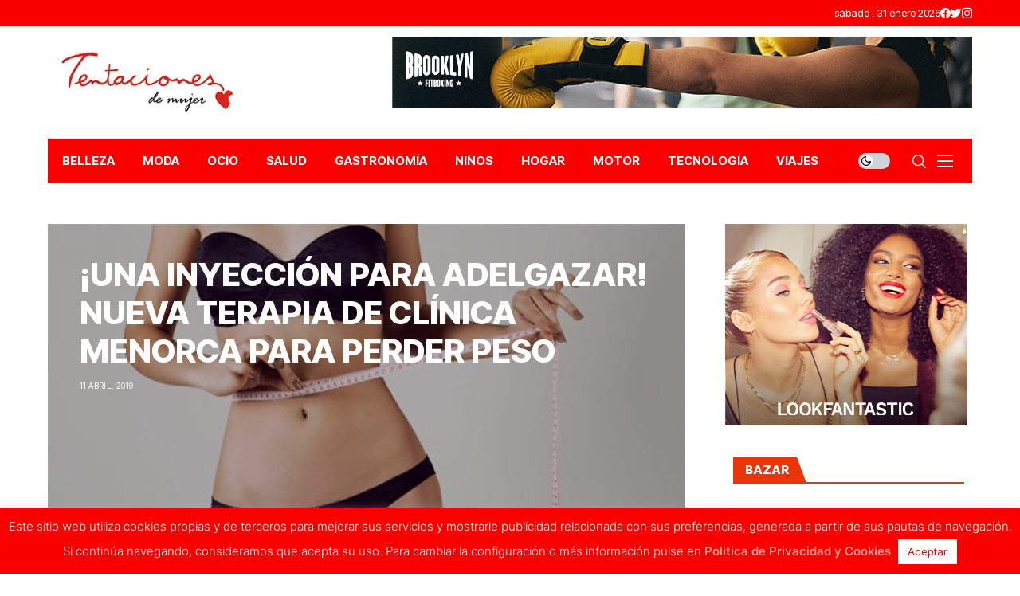

--- FILE ---
content_type: text/html; charset=UTF-8
request_url: https://www.tentacionesdemujer.com/2019/04/una-inyeccion-para-adelgazar-nueva-terapia-de-clinica-menorca-para-perder-peso/
body_size: 26362
content:
<!DOCTYPE html>
<!--[if IE 9 ]><html class="ie ie9" dir="ltr" lang="es" prefix="og: https://ogp.me/ns#"><![endif]-->
   <html dir="ltr" lang="es" prefix="og: https://ogp.me/ns#">
      <head>
         <meta charset="UTF-8">
         <meta http-equiv="X-UA-Compatible" content="IE=edge">
         <meta name="viewport" content="width=device-width, initial-scale=1">
         <link rel="preconnect" href="https://fonts.gstatic.com" crossorigin><link rel="preload" as="style" onload="this.onload=null;this.rel='stylesheet'" id="wesper_fonts_url_preload" href="https://fonts.googleapis.com/css?family=Inter+Tight%3A800%7CInter%3A400%7CInter+Tight%3A700%2C%2C500%2C700%2C400%2C&amp;display=swap" crossorigin><noscript><link rel="stylesheet" href="https://fonts.googleapis.com/css?family=Inter+Tight%3A800%7CInter%3A400%7CInter+Tight%3A700%2C%2C500%2C700%2C400%2C&amp;display=swap"></noscript><link rel="profile" href="https://gmpg.org/xfn/11">
                  <title>¡UNA INYECCIÓN PARA ADELGAZAR! NUEVA TERAPIA DE CLÍNICA MENORCA PARA PERDER PESO - Tentaciones de Mujer</title>
	<style>img:is([sizes="auto" i], [sizes^="auto," i]) { contain-intrinsic-size: 3000px 1500px }</style>
	
		<!-- All in One SEO 4.8.0 - aioseo.com -->
	<meta name="description" content="Siempre a la cabeza de la innovación, Clínica Menorca acaba de incorporar a su amplia carta de protocolos y tratamientos una nueva terapia para perder peso. Se trata de un medicamento inyectable que ya se usa para la diabetes y está aprobado por la Agencia Europea del Medicamento (EMA). En Clínica Menorca han comprobado su" />
	<meta name="robots" content="max-image-preview:large" />
	<meta name="author" content="Esther Garcia"/>
	<meta name="google-site-verification" content="googlebe9a24e2d837529f" />
	<link rel="canonical" href="https://www.tentacionesdemujer.com/2019/04/una-inyeccion-para-adelgazar-nueva-terapia-de-clinica-menorca-para-perder-peso/" />
	<meta name="generator" content="All in One SEO (AIOSEO) 4.8.0" />
		<meta property="og:locale" content="es_ES" />
		<meta property="og:site_name" content="Tentaciones de Mujer - Tu revista lifestyle para estar al día en todo lo que se cuece en actualidad, belleza, moda, bienestar y tendencias." />
		<meta property="og:type" content="article" />
		<meta property="og:title" content="¡UNA INYECCIÓN PARA ADELGAZAR! NUEVA TERAPIA DE CLÍNICA MENORCA PARA PERDER PESO - Tentaciones de Mujer" />
		<meta property="og:description" content="Siempre a la cabeza de la innovación, Clínica Menorca acaba de incorporar a su amplia carta de protocolos y tratamientos una nueva terapia para perder peso. Se trata de un medicamento inyectable que ya se usa para la diabetes y está aprobado por la Agencia Europea del Medicamento (EMA). En Clínica Menorca han comprobado su" />
		<meta property="og:url" content="https://www.tentacionesdemujer.com/2019/04/una-inyeccion-para-adelgazar-nueva-terapia-de-clinica-menorca-para-perder-peso/" />
		<meta property="og:image" content="https://www.tentacionesdemujer.com/wp-content/uploads/2017/04/Logo-Tentaciones-de-Mujer.jpg" />
		<meta property="og:image:secure_url" content="https://www.tentacionesdemujer.com/wp-content/uploads/2017/04/Logo-Tentaciones-de-Mujer.jpg" />
		<meta property="og:image:width" content="300" />
		<meta property="og:image:height" content="115" />
		<meta property="article:published_time" content="2019-04-11T09:13:13+00:00" />
		<meta property="article:modified_time" content="2019-04-09T14:23:44+00:00" />
		<meta property="article:publisher" content="https://www.facebook.com/RevistaTentacionesdeMujer/" />
		<meta name="twitter:card" content="summary_large_image" />
		<meta name="twitter:site" content="@i" />
		<meta name="twitter:title" content="¡UNA INYECCIÓN PARA ADELGAZAR! NUEVA TERAPIA DE CLÍNICA MENORCA PARA PERDER PESO - Tentaciones de Mujer" />
		<meta name="twitter:description" content="Siempre a la cabeza de la innovación, Clínica Menorca acaba de incorporar a su amplia carta de protocolos y tratamientos una nueva terapia para perder peso. Se trata de un medicamento inyectable que ya se usa para la diabetes y está aprobado por la Agencia Europea del Medicamento (EMA). En Clínica Menorca han comprobado su" />
		<meta name="twitter:creator" content="@i" />
		<meta name="twitter:image" content="https://www.tentacionesdemujer.com/wp-content/uploads/2017/04/Logo-Tentaciones-de-Mujer.jpg" />
		<script type="application/ld+json" class="aioseo-schema">
			{"@context":"https:\/\/schema.org","@graph":[{"@type":"BlogPosting","@id":"https:\/\/www.tentacionesdemujer.com\/2019\/04\/una-inyeccion-para-adelgazar-nueva-terapia-de-clinica-menorca-para-perder-peso\/#blogposting","name":"\u00a1UNA INYECCI\u00d3N PARA ADELGAZAR! NUEVA TERAPIA DE CL\u00cdNICA MENORCA PARA PERDER PESO - Tentaciones de Mujer","headline":"\u00a1UNA INYECCI\u00d3N PARA ADELGAZAR! NUEVA TERAPIA DE CL\u00cdNICA MENORCA PARA PERDER PESO","author":{"@id":"https:\/\/www.tentacionesdemujer.com\/author\/esther\/#author"},"publisher":{"@id":"https:\/\/www.tentacionesdemujer.com\/#organization"},"image":{"@type":"ImageObject","url":"https:\/\/www.tentacionesdemujer.com\/wp-content\/uploads\/2019\/04\/Perder-peso.jpg","width":600,"height":400},"datePublished":"2019-04-11T10:13:13+01:00","dateModified":"2019-04-09T15:23:44+01:00","inLanguage":"es-ES","mainEntityOfPage":{"@id":"https:\/\/www.tentacionesdemujer.com\/2019\/04\/una-inyeccion-para-adelgazar-nueva-terapia-de-clinica-menorca-para-perder-peso\/#webpage"},"isPartOf":{"@id":"https:\/\/www.tentacionesdemujer.com\/2019\/04\/una-inyeccion-para-adelgazar-nueva-terapia-de-clinica-menorca-para-perder-peso\/#webpage"},"articleSection":"BELLEZA, adelgazar, Cl\u00ednica Menorca, inyecci\u00f3n, inyectable, medicamento, perder peso, Portada - No Usar, tratamiento para perder peso"},{"@type":"BreadcrumbList","@id":"https:\/\/www.tentacionesdemujer.com\/2019\/04\/una-inyeccion-para-adelgazar-nueva-terapia-de-clinica-menorca-para-perder-peso\/#breadcrumblist","itemListElement":[{"@type":"ListItem","@id":"https:\/\/www.tentacionesdemujer.com\/#listItem","position":1,"name":"Hogar","item":"https:\/\/www.tentacionesdemujer.com\/","nextItem":{"@type":"ListItem","@id":"https:\/\/www.tentacionesdemujer.com\/2019\/#listItem","name":"2019"}},{"@type":"ListItem","@id":"https:\/\/www.tentacionesdemujer.com\/2019\/#listItem","position":2,"name":"2019","item":"https:\/\/www.tentacionesdemujer.com\/2019\/","nextItem":{"@type":"ListItem","@id":"https:\/\/www.tentacionesdemujer.com\/2019\/04\/#listItem","name":"April"},"previousItem":{"@type":"ListItem","@id":"https:\/\/www.tentacionesdemujer.com\/#listItem","name":"Hogar"}},{"@type":"ListItem","@id":"https:\/\/www.tentacionesdemujer.com\/2019\/04\/#listItem","position":3,"name":"April","item":"https:\/\/www.tentacionesdemujer.com\/2019\/04\/","nextItem":{"@type":"ListItem","@id":"https:\/\/www.tentacionesdemujer.com\/2019\/04\/una-inyeccion-para-adelgazar-nueva-terapia-de-clinica-menorca-para-perder-peso\/#listItem","name":"\u00a1UNA INYECCI\u00d3N PARA ADELGAZAR! NUEVA TERAPIA DE CL\u00cdNICA MENORCA PARA PERDER PESO"},"previousItem":{"@type":"ListItem","@id":"https:\/\/www.tentacionesdemujer.com\/2019\/#listItem","name":"2019"}},{"@type":"ListItem","@id":"https:\/\/www.tentacionesdemujer.com\/2019\/04\/una-inyeccion-para-adelgazar-nueva-terapia-de-clinica-menorca-para-perder-peso\/#listItem","position":4,"name":"\u00a1UNA INYECCI\u00d3N PARA ADELGAZAR! NUEVA TERAPIA DE CL\u00cdNICA MENORCA PARA PERDER PESO","previousItem":{"@type":"ListItem","@id":"https:\/\/www.tentacionesdemujer.com\/2019\/04\/#listItem","name":"April"}}]},{"@type":"Organization","@id":"https:\/\/www.tentacionesdemujer.com\/#organization","name":"Tentaciones de Mujer","description":"Tu revista lifestyle para estar al d\u00eda en todo lo que se cuece en actualidad, belleza, moda, bienestar y tendencias.","url":"https:\/\/www.tentacionesdemujer.com\/","logo":{"@type":"ImageObject","url":"https:\/\/www.tentacionesdemujer.com\/wp-content\/uploads\/2017\/04\/Logo-Tentaciones-de-Mujer.jpg","@id":"https:\/\/www.tentacionesdemujer.com\/2019\/04\/una-inyeccion-para-adelgazar-nueva-terapia-de-clinica-menorca-para-perder-peso\/#organizationLogo","width":300,"height":115},"image":{"@id":"https:\/\/www.tentacionesdemujer.com\/2019\/04\/una-inyeccion-para-adelgazar-nueva-terapia-de-clinica-menorca-para-perder-peso\/#organizationLogo"},"sameAs":["https:\/\/www.facebook.com\/RevistaTentacionesdeMujer\/","https:\/\/twitter.com\/i\/flow\/login?redirect_after_login=TentacionesdeMj","https:\/\/www.instagram.com\/tentacionesdemujer\/"]},{"@type":"Person","@id":"https:\/\/www.tentacionesdemujer.com\/author\/esther\/#author","url":"https:\/\/www.tentacionesdemujer.com\/author\/esther\/","name":"Esther Garcia","image":{"@type":"ImageObject","@id":"https:\/\/www.tentacionesdemujer.com\/2019\/04\/una-inyeccion-para-adelgazar-nueva-terapia-de-clinica-menorca-para-perder-peso\/#authorImage","url":"https:\/\/secure.gravatar.com\/avatar\/931b019970493fb85ef37f20932365d0?s=96&d=mm&r=g","width":96,"height":96,"caption":"Esther Garcia"}},{"@type":"WebPage","@id":"https:\/\/www.tentacionesdemujer.com\/2019\/04\/una-inyeccion-para-adelgazar-nueva-terapia-de-clinica-menorca-para-perder-peso\/#webpage","url":"https:\/\/www.tentacionesdemujer.com\/2019\/04\/una-inyeccion-para-adelgazar-nueva-terapia-de-clinica-menorca-para-perder-peso\/","name":"\u00a1UNA INYECCI\u00d3N PARA ADELGAZAR! NUEVA TERAPIA DE CL\u00cdNICA MENORCA PARA PERDER PESO - Tentaciones de Mujer","description":"Siempre a la cabeza de la innovaci\u00f3n, Cl\u00ednica Menorca acaba de incorporar a su amplia carta de protocolos y tratamientos una nueva terapia para perder peso. Se trata de un medicamento inyectable que ya se usa para la diabetes y est\u00e1 aprobado por la Agencia Europea del Medicamento (EMA). En Cl\u00ednica Menorca han comprobado su","inLanguage":"es-ES","isPartOf":{"@id":"https:\/\/www.tentacionesdemujer.com\/#website"},"breadcrumb":{"@id":"https:\/\/www.tentacionesdemujer.com\/2019\/04\/una-inyeccion-para-adelgazar-nueva-terapia-de-clinica-menorca-para-perder-peso\/#breadcrumblist"},"author":{"@id":"https:\/\/www.tentacionesdemujer.com\/author\/esther\/#author"},"creator":{"@id":"https:\/\/www.tentacionesdemujer.com\/author\/esther\/#author"},"image":{"@type":"ImageObject","url":"https:\/\/www.tentacionesdemujer.com\/wp-content\/uploads\/2019\/04\/Perder-peso.jpg","@id":"https:\/\/www.tentacionesdemujer.com\/2019\/04\/una-inyeccion-para-adelgazar-nueva-terapia-de-clinica-menorca-para-perder-peso\/#mainImage","width":600,"height":400},"primaryImageOfPage":{"@id":"https:\/\/www.tentacionesdemujer.com\/2019\/04\/una-inyeccion-para-adelgazar-nueva-terapia-de-clinica-menorca-para-perder-peso\/#mainImage"},"datePublished":"2019-04-11T10:13:13+01:00","dateModified":"2019-04-09T15:23:44+01:00"},{"@type":"WebSite","@id":"https:\/\/www.tentacionesdemujer.com\/#website","url":"https:\/\/www.tentacionesdemujer.com\/","name":"Tentaciones de Mujer","description":"Tu revista lifestyle para estar al d\u00eda en todo lo que se cuece en actualidad, belleza, moda, bienestar y tendencias.","inLanguage":"es-ES","publisher":{"@id":"https:\/\/www.tentacionesdemujer.com\/#organization"}}]}
		</script>
		<!-- All in One SEO -->

<script>window._wca = window._wca || [];</script>
<link rel='dns-prefetch' href='//stats.wp.com' />
<link rel='dns-prefetch' href='//fonts.googleapis.com' />
<link rel='preconnect' href='//c0.wp.com' />
<link rel="alternate" type="application/rss+xml" title="Tentaciones de Mujer &raquo; Feed" href="https://www.tentacionesdemujer.com/feed/" />
<link rel="alternate" type="application/rss+xml" title="Tentaciones de Mujer &raquo; Feed de los comentarios" href="https://www.tentacionesdemujer.com/comments/feed/" />
<link rel="alternate" type="application/rss+xml" title="Tentaciones de Mujer &raquo; Comentario ¡UNA INYECCIÓN PARA ADELGAZAR! NUEVA TERAPIA DE CLÍNICA MENORCA PARA PERDER PESO del feed" href="https://www.tentacionesdemujer.com/2019/04/una-inyeccion-para-adelgazar-nueva-terapia-de-clinica-menorca-para-perder-peso/feed/" />
		<!-- This site uses the Google Analytics by MonsterInsights plugin v9.3.0 - Using Analytics tracking - https://www.monsterinsights.com/ -->
							<script src="//www.googletagmanager.com/gtag/js?id=G-KKME0KK95K"  data-cfasync="false" data-wpfc-render="false" async></script>
			<script data-cfasync="false" data-wpfc-render="false">
				var mi_version = '9.3.0';
				var mi_track_user = true;
				var mi_no_track_reason = '';
								var MonsterInsightsDefaultLocations = {"page_location":"https:\/\/www.tentacionesdemujer.com\/2019\/04\/una-inyeccion-para-adelgazar-nueva-terapia-de-clinica-menorca-para-perder-peso\/"};
				if ( typeof MonsterInsightsPrivacyGuardFilter === 'function' ) {
					var MonsterInsightsLocations = (typeof MonsterInsightsExcludeQuery === 'object') ? MonsterInsightsPrivacyGuardFilter( MonsterInsightsExcludeQuery ) : MonsterInsightsPrivacyGuardFilter( MonsterInsightsDefaultLocations );
				} else {
					var MonsterInsightsLocations = (typeof MonsterInsightsExcludeQuery === 'object') ? MonsterInsightsExcludeQuery : MonsterInsightsDefaultLocations;
				}

								var disableStrs = [
										'ga-disable-G-KKME0KK95K',
									];

				/* Function to detect opted out users */
				function __gtagTrackerIsOptedOut() {
					for (var index = 0; index < disableStrs.length; index++) {
						if (document.cookie.indexOf(disableStrs[index] + '=true') > -1) {
							return true;
						}
					}

					return false;
				}

				/* Disable tracking if the opt-out cookie exists. */
				if (__gtagTrackerIsOptedOut()) {
					for (var index = 0; index < disableStrs.length; index++) {
						window[disableStrs[index]] = true;
					}
				}

				/* Opt-out function */
				function __gtagTrackerOptout() {
					for (var index = 0; index < disableStrs.length; index++) {
						document.cookie = disableStrs[index] + '=true; expires=Thu, 31 Dec 2099 23:59:59 UTC; path=/';
						window[disableStrs[index]] = true;
					}
				}

				if ('undefined' === typeof gaOptout) {
					function gaOptout() {
						__gtagTrackerOptout();
					}
				}
								window.dataLayer = window.dataLayer || [];

				window.MonsterInsightsDualTracker = {
					helpers: {},
					trackers: {},
				};
				if (mi_track_user) {
					function __gtagDataLayer() {
						dataLayer.push(arguments);
					}

					function __gtagTracker(type, name, parameters) {
						if (!parameters) {
							parameters = {};
						}

						if (parameters.send_to) {
							__gtagDataLayer.apply(null, arguments);
							return;
						}

						if (type === 'event') {
														parameters.send_to = monsterinsights_frontend.v4_id;
							var hookName = name;
							if (typeof parameters['event_category'] !== 'undefined') {
								hookName = parameters['event_category'] + ':' + name;
							}

							if (typeof MonsterInsightsDualTracker.trackers[hookName] !== 'undefined') {
								MonsterInsightsDualTracker.trackers[hookName](parameters);
							} else {
								__gtagDataLayer('event', name, parameters);
							}
							
						} else {
							__gtagDataLayer.apply(null, arguments);
						}
					}

					__gtagTracker('js', new Date());
					__gtagTracker('set', {
						'developer_id.dZGIzZG': true,
											});
					if ( MonsterInsightsLocations.page_location ) {
						__gtagTracker('set', MonsterInsightsLocations);
					}
										__gtagTracker('config', 'G-KKME0KK95K', {"forceSSL":"true"} );
															window.gtag = __gtagTracker;										(function () {
						/* https://developers.google.com/analytics/devguides/collection/analyticsjs/ */
						/* ga and __gaTracker compatibility shim. */
						var noopfn = function () {
							return null;
						};
						var newtracker = function () {
							return new Tracker();
						};
						var Tracker = function () {
							return null;
						};
						var p = Tracker.prototype;
						p.get = noopfn;
						p.set = noopfn;
						p.send = function () {
							var args = Array.prototype.slice.call(arguments);
							args.unshift('send');
							__gaTracker.apply(null, args);
						};
						var __gaTracker = function () {
							var len = arguments.length;
							if (len === 0) {
								return;
							}
							var f = arguments[len - 1];
							if (typeof f !== 'object' || f === null || typeof f.hitCallback !== 'function') {
								if ('send' === arguments[0]) {
									var hitConverted, hitObject = false, action;
									if ('event' === arguments[1]) {
										if ('undefined' !== typeof arguments[3]) {
											hitObject = {
												'eventAction': arguments[3],
												'eventCategory': arguments[2],
												'eventLabel': arguments[4],
												'value': arguments[5] ? arguments[5] : 1,
											}
										}
									}
									if ('pageview' === arguments[1]) {
										if ('undefined' !== typeof arguments[2]) {
											hitObject = {
												'eventAction': 'page_view',
												'page_path': arguments[2],
											}
										}
									}
									if (typeof arguments[2] === 'object') {
										hitObject = arguments[2];
									}
									if (typeof arguments[5] === 'object') {
										Object.assign(hitObject, arguments[5]);
									}
									if ('undefined' !== typeof arguments[1].hitType) {
										hitObject = arguments[1];
										if ('pageview' === hitObject.hitType) {
											hitObject.eventAction = 'page_view';
										}
									}
									if (hitObject) {
										action = 'timing' === arguments[1].hitType ? 'timing_complete' : hitObject.eventAction;
										hitConverted = mapArgs(hitObject);
										__gtagTracker('event', action, hitConverted);
									}
								}
								return;
							}

							function mapArgs(args) {
								var arg, hit = {};
								var gaMap = {
									'eventCategory': 'event_category',
									'eventAction': 'event_action',
									'eventLabel': 'event_label',
									'eventValue': 'event_value',
									'nonInteraction': 'non_interaction',
									'timingCategory': 'event_category',
									'timingVar': 'name',
									'timingValue': 'value',
									'timingLabel': 'event_label',
									'page': 'page_path',
									'location': 'page_location',
									'title': 'page_title',
									'referrer' : 'page_referrer',
								};
								for (arg in args) {
																		if (!(!args.hasOwnProperty(arg) || !gaMap.hasOwnProperty(arg))) {
										hit[gaMap[arg]] = args[arg];
									} else {
										hit[arg] = args[arg];
									}
								}
								return hit;
							}

							try {
								f.hitCallback();
							} catch (ex) {
							}
						};
						__gaTracker.create = newtracker;
						__gaTracker.getByName = newtracker;
						__gaTracker.getAll = function () {
							return [];
						};
						__gaTracker.remove = noopfn;
						__gaTracker.loaded = true;
						window['__gaTracker'] = __gaTracker;
					})();
									} else {
										console.log("");
					(function () {
						function __gtagTracker() {
							return null;
						}

						window['__gtagTracker'] = __gtagTracker;
						window['gtag'] = __gtagTracker;
					})();
									}
			</script>
				<!-- / Google Analytics by MonsterInsights -->
		<script>
window._wpemojiSettings = {"baseUrl":"https:\/\/s.w.org\/images\/core\/emoji\/15.0.3\/72x72\/","ext":".png","svgUrl":"https:\/\/s.w.org\/images\/core\/emoji\/15.0.3\/svg\/","svgExt":".svg","source":{"concatemoji":"https:\/\/www.tentacionesdemujer.com\/wp-includes\/js\/wp-emoji-release.min.js?ver=6.7.4"}};
/*! This file is auto-generated */
!function(i,n){var o,s,e;function c(e){try{var t={supportTests:e,timestamp:(new Date).valueOf()};sessionStorage.setItem(o,JSON.stringify(t))}catch(e){}}function p(e,t,n){e.clearRect(0,0,e.canvas.width,e.canvas.height),e.fillText(t,0,0);var t=new Uint32Array(e.getImageData(0,0,e.canvas.width,e.canvas.height).data),r=(e.clearRect(0,0,e.canvas.width,e.canvas.height),e.fillText(n,0,0),new Uint32Array(e.getImageData(0,0,e.canvas.width,e.canvas.height).data));return t.every(function(e,t){return e===r[t]})}function u(e,t,n){switch(t){case"flag":return n(e,"\ud83c\udff3\ufe0f\u200d\u26a7\ufe0f","\ud83c\udff3\ufe0f\u200b\u26a7\ufe0f")?!1:!n(e,"\ud83c\uddfa\ud83c\uddf3","\ud83c\uddfa\u200b\ud83c\uddf3")&&!n(e,"\ud83c\udff4\udb40\udc67\udb40\udc62\udb40\udc65\udb40\udc6e\udb40\udc67\udb40\udc7f","\ud83c\udff4\u200b\udb40\udc67\u200b\udb40\udc62\u200b\udb40\udc65\u200b\udb40\udc6e\u200b\udb40\udc67\u200b\udb40\udc7f");case"emoji":return!n(e,"\ud83d\udc26\u200d\u2b1b","\ud83d\udc26\u200b\u2b1b")}return!1}function f(e,t,n){var r="undefined"!=typeof WorkerGlobalScope&&self instanceof WorkerGlobalScope?new OffscreenCanvas(300,150):i.createElement("canvas"),a=r.getContext("2d",{willReadFrequently:!0}),o=(a.textBaseline="top",a.font="600 32px Arial",{});return e.forEach(function(e){o[e]=t(a,e,n)}),o}function t(e){var t=i.createElement("script");t.src=e,t.defer=!0,i.head.appendChild(t)}"undefined"!=typeof Promise&&(o="wpEmojiSettingsSupports",s=["flag","emoji"],n.supports={everything:!0,everythingExceptFlag:!0},e=new Promise(function(e){i.addEventListener("DOMContentLoaded",e,{once:!0})}),new Promise(function(t){var n=function(){try{var e=JSON.parse(sessionStorage.getItem(o));if("object"==typeof e&&"number"==typeof e.timestamp&&(new Date).valueOf()<e.timestamp+604800&&"object"==typeof e.supportTests)return e.supportTests}catch(e){}return null}();if(!n){if("undefined"!=typeof Worker&&"undefined"!=typeof OffscreenCanvas&&"undefined"!=typeof URL&&URL.createObjectURL&&"undefined"!=typeof Blob)try{var e="postMessage("+f.toString()+"("+[JSON.stringify(s),u.toString(),p.toString()].join(",")+"));",r=new Blob([e],{type:"text/javascript"}),a=new Worker(URL.createObjectURL(r),{name:"wpTestEmojiSupports"});return void(a.onmessage=function(e){c(n=e.data),a.terminate(),t(n)})}catch(e){}c(n=f(s,u,p))}t(n)}).then(function(e){for(var t in e)n.supports[t]=e[t],n.supports.everything=n.supports.everything&&n.supports[t],"flag"!==t&&(n.supports.everythingExceptFlag=n.supports.everythingExceptFlag&&n.supports[t]);n.supports.everythingExceptFlag=n.supports.everythingExceptFlag&&!n.supports.flag,n.DOMReady=!1,n.readyCallback=function(){n.DOMReady=!0}}).then(function(){return e}).then(function(){var e;n.supports.everything||(n.readyCallback(),(e=n.source||{}).concatemoji?t(e.concatemoji):e.wpemoji&&e.twemoji&&(t(e.twemoji),t(e.wpemoji)))}))}((window,document),window._wpemojiSettings);
</script>
<style id='wp-emoji-styles-inline-css'>

	img.wp-smiley, img.emoji {
		display: inline !important;
		border: none !important;
		box-shadow: none !important;
		height: 1em !important;
		width: 1em !important;
		margin: 0 0.07em !important;
		vertical-align: -0.1em !important;
		background: none !important;
		padding: 0 !important;
	}
</style>
<link rel='stylesheet' id='wp-block-library-css' href='https://c0.wp.com/c/6.7.4/wp-includes/css/dist/block-library/style.min.css' media='all' />
<style id='wp-block-library-theme-inline-css'>
.wp-block-audio :where(figcaption){color:#555;font-size:13px;text-align:center}.is-dark-theme .wp-block-audio :where(figcaption){color:#ffffffa6}.wp-block-audio{margin:0 0 1em}.wp-block-code{border:1px solid #ccc;border-radius:4px;font-family:Menlo,Consolas,monaco,monospace;padding:.8em 1em}.wp-block-embed :where(figcaption){color:#555;font-size:13px;text-align:center}.is-dark-theme .wp-block-embed :where(figcaption){color:#ffffffa6}.wp-block-embed{margin:0 0 1em}.blocks-gallery-caption{color:#555;font-size:13px;text-align:center}.is-dark-theme .blocks-gallery-caption{color:#ffffffa6}:root :where(.wp-block-image figcaption){color:#555;font-size:13px;text-align:center}.is-dark-theme :root :where(.wp-block-image figcaption){color:#ffffffa6}.wp-block-image{margin:0 0 1em}.wp-block-pullquote{border-bottom:4px solid;border-top:4px solid;color:currentColor;margin-bottom:1.75em}.wp-block-pullquote cite,.wp-block-pullquote footer,.wp-block-pullquote__citation{color:currentColor;font-size:.8125em;font-style:normal;text-transform:uppercase}.wp-block-quote{border-left:.25em solid;margin:0 0 1.75em;padding-left:1em}.wp-block-quote cite,.wp-block-quote footer{color:currentColor;font-size:.8125em;font-style:normal;position:relative}.wp-block-quote:where(.has-text-align-right){border-left:none;border-right:.25em solid;padding-left:0;padding-right:1em}.wp-block-quote:where(.has-text-align-center){border:none;padding-left:0}.wp-block-quote.is-large,.wp-block-quote.is-style-large,.wp-block-quote:where(.is-style-plain){border:none}.wp-block-search .wp-block-search__label{font-weight:700}.wp-block-search__button{border:1px solid #ccc;padding:.375em .625em}:where(.wp-block-group.has-background){padding:1.25em 2.375em}.wp-block-separator.has-css-opacity{opacity:.4}.wp-block-separator{border:none;border-bottom:2px solid;margin-left:auto;margin-right:auto}.wp-block-separator.has-alpha-channel-opacity{opacity:1}.wp-block-separator:not(.is-style-wide):not(.is-style-dots){width:100px}.wp-block-separator.has-background:not(.is-style-dots){border-bottom:none;height:1px}.wp-block-separator.has-background:not(.is-style-wide):not(.is-style-dots){height:2px}.wp-block-table{margin:0 0 1em}.wp-block-table td,.wp-block-table th{word-break:normal}.wp-block-table :where(figcaption){color:#555;font-size:13px;text-align:center}.is-dark-theme .wp-block-table :where(figcaption){color:#ffffffa6}.wp-block-video :where(figcaption){color:#555;font-size:13px;text-align:center}.is-dark-theme .wp-block-video :where(figcaption){color:#ffffffa6}.wp-block-video{margin:0 0 1em}:root :where(.wp-block-template-part.has-background){margin-bottom:0;margin-top:0;padding:1.25em 2.375em}
</style>
<link rel='stylesheet' id='mediaelement-css' href='https://c0.wp.com/c/6.7.4/wp-includes/js/mediaelement/mediaelementplayer-legacy.min.css' media='all' />
<link rel='stylesheet' id='wp-mediaelement-css' href='https://c0.wp.com/c/6.7.4/wp-includes/js/mediaelement/wp-mediaelement.min.css' media='all' />
<style id='jetpack-sharing-buttons-style-inline-css'>
.jetpack-sharing-buttons__services-list{display:flex;flex-direction:row;flex-wrap:wrap;gap:0;list-style-type:none;margin:5px;padding:0}.jetpack-sharing-buttons__services-list.has-small-icon-size{font-size:12px}.jetpack-sharing-buttons__services-list.has-normal-icon-size{font-size:16px}.jetpack-sharing-buttons__services-list.has-large-icon-size{font-size:24px}.jetpack-sharing-buttons__services-list.has-huge-icon-size{font-size:36px}@media print{.jetpack-sharing-buttons__services-list{display:none!important}}.editor-styles-wrapper .wp-block-jetpack-sharing-buttons{gap:0;padding-inline-start:0}ul.jetpack-sharing-buttons__services-list.has-background{padding:1.25em 2.375em}
</style>
<style id='classic-theme-styles-inline-css'>
/*! This file is auto-generated */
.wp-block-button__link{color:#fff;background-color:#32373c;border-radius:9999px;box-shadow:none;text-decoration:none;padding:calc(.667em + 2px) calc(1.333em + 2px);font-size:1.125em}.wp-block-file__button{background:#32373c;color:#fff;text-decoration:none}
</style>
<style id='global-styles-inline-css'>
:root{--wp--preset--aspect-ratio--square: 1;--wp--preset--aspect-ratio--4-3: 4/3;--wp--preset--aspect-ratio--3-4: 3/4;--wp--preset--aspect-ratio--3-2: 3/2;--wp--preset--aspect-ratio--2-3: 2/3;--wp--preset--aspect-ratio--16-9: 16/9;--wp--preset--aspect-ratio--9-16: 9/16;--wp--preset--color--black: #000000;--wp--preset--color--cyan-bluish-gray: #abb8c3;--wp--preset--color--white: #ffffff;--wp--preset--color--pale-pink: #f78da7;--wp--preset--color--vivid-red: #cf2e2e;--wp--preset--color--luminous-vivid-orange: #ff6900;--wp--preset--color--luminous-vivid-amber: #fcb900;--wp--preset--color--light-green-cyan: #7bdcb5;--wp--preset--color--vivid-green-cyan: #00d084;--wp--preset--color--pale-cyan-blue: #8ed1fc;--wp--preset--color--vivid-cyan-blue: #0693e3;--wp--preset--color--vivid-purple: #9b51e0;--wp--preset--gradient--vivid-cyan-blue-to-vivid-purple: linear-gradient(135deg,rgba(6,147,227,1) 0%,rgb(155,81,224) 100%);--wp--preset--gradient--light-green-cyan-to-vivid-green-cyan: linear-gradient(135deg,rgb(122,220,180) 0%,rgb(0,208,130) 100%);--wp--preset--gradient--luminous-vivid-amber-to-luminous-vivid-orange: linear-gradient(135deg,rgba(252,185,0,1) 0%,rgba(255,105,0,1) 100%);--wp--preset--gradient--luminous-vivid-orange-to-vivid-red: linear-gradient(135deg,rgba(255,105,0,1) 0%,rgb(207,46,46) 100%);--wp--preset--gradient--very-light-gray-to-cyan-bluish-gray: linear-gradient(135deg,rgb(238,238,238) 0%,rgb(169,184,195) 100%);--wp--preset--gradient--cool-to-warm-spectrum: linear-gradient(135deg,rgb(74,234,220) 0%,rgb(151,120,209) 20%,rgb(207,42,186) 40%,rgb(238,44,130) 60%,rgb(251,105,98) 80%,rgb(254,248,76) 100%);--wp--preset--gradient--blush-light-purple: linear-gradient(135deg,rgb(255,206,236) 0%,rgb(152,150,240) 100%);--wp--preset--gradient--blush-bordeaux: linear-gradient(135deg,rgb(254,205,165) 0%,rgb(254,45,45) 50%,rgb(107,0,62) 100%);--wp--preset--gradient--luminous-dusk: linear-gradient(135deg,rgb(255,203,112) 0%,rgb(199,81,192) 50%,rgb(65,88,208) 100%);--wp--preset--gradient--pale-ocean: linear-gradient(135deg,rgb(255,245,203) 0%,rgb(182,227,212) 50%,rgb(51,167,181) 100%);--wp--preset--gradient--electric-grass: linear-gradient(135deg,rgb(202,248,128) 0%,rgb(113,206,126) 100%);--wp--preset--gradient--midnight: linear-gradient(135deg,rgb(2,3,129) 0%,rgb(40,116,252) 100%);--wp--preset--font-size--small: 13px;--wp--preset--font-size--medium: 20px;--wp--preset--font-size--large: 36px;--wp--preset--font-size--x-large: 42px;--wp--preset--font-family--inter: "Inter", sans-serif;--wp--preset--font-family--cardo: Cardo;--wp--preset--spacing--20: 0.44rem;--wp--preset--spacing--30: 0.67rem;--wp--preset--spacing--40: 1rem;--wp--preset--spacing--50: 1.5rem;--wp--preset--spacing--60: 2.25rem;--wp--preset--spacing--70: 3.38rem;--wp--preset--spacing--80: 5.06rem;--wp--preset--shadow--natural: 6px 6px 9px rgba(0, 0, 0, 0.2);--wp--preset--shadow--deep: 12px 12px 50px rgba(0, 0, 0, 0.4);--wp--preset--shadow--sharp: 6px 6px 0px rgba(0, 0, 0, 0.2);--wp--preset--shadow--outlined: 6px 6px 0px -3px rgba(255, 255, 255, 1), 6px 6px rgba(0, 0, 0, 1);--wp--preset--shadow--crisp: 6px 6px 0px rgba(0, 0, 0, 1);}:where(.is-layout-flex){gap: 0.5em;}:where(.is-layout-grid){gap: 0.5em;}body .is-layout-flex{display: flex;}.is-layout-flex{flex-wrap: wrap;align-items: center;}.is-layout-flex > :is(*, div){margin: 0;}body .is-layout-grid{display: grid;}.is-layout-grid > :is(*, div){margin: 0;}:where(.wp-block-columns.is-layout-flex){gap: 2em;}:where(.wp-block-columns.is-layout-grid){gap: 2em;}:where(.wp-block-post-template.is-layout-flex){gap: 1.25em;}:where(.wp-block-post-template.is-layout-grid){gap: 1.25em;}.has-black-color{color: var(--wp--preset--color--black) !important;}.has-cyan-bluish-gray-color{color: var(--wp--preset--color--cyan-bluish-gray) !important;}.has-white-color{color: var(--wp--preset--color--white) !important;}.has-pale-pink-color{color: var(--wp--preset--color--pale-pink) !important;}.has-vivid-red-color{color: var(--wp--preset--color--vivid-red) !important;}.has-luminous-vivid-orange-color{color: var(--wp--preset--color--luminous-vivid-orange) !important;}.has-luminous-vivid-amber-color{color: var(--wp--preset--color--luminous-vivid-amber) !important;}.has-light-green-cyan-color{color: var(--wp--preset--color--light-green-cyan) !important;}.has-vivid-green-cyan-color{color: var(--wp--preset--color--vivid-green-cyan) !important;}.has-pale-cyan-blue-color{color: var(--wp--preset--color--pale-cyan-blue) !important;}.has-vivid-cyan-blue-color{color: var(--wp--preset--color--vivid-cyan-blue) !important;}.has-vivid-purple-color{color: var(--wp--preset--color--vivid-purple) !important;}.has-black-background-color{background-color: var(--wp--preset--color--black) !important;}.has-cyan-bluish-gray-background-color{background-color: var(--wp--preset--color--cyan-bluish-gray) !important;}.has-white-background-color{background-color: var(--wp--preset--color--white) !important;}.has-pale-pink-background-color{background-color: var(--wp--preset--color--pale-pink) !important;}.has-vivid-red-background-color{background-color: var(--wp--preset--color--vivid-red) !important;}.has-luminous-vivid-orange-background-color{background-color: var(--wp--preset--color--luminous-vivid-orange) !important;}.has-luminous-vivid-amber-background-color{background-color: var(--wp--preset--color--luminous-vivid-amber) !important;}.has-light-green-cyan-background-color{background-color: var(--wp--preset--color--light-green-cyan) !important;}.has-vivid-green-cyan-background-color{background-color: var(--wp--preset--color--vivid-green-cyan) !important;}.has-pale-cyan-blue-background-color{background-color: var(--wp--preset--color--pale-cyan-blue) !important;}.has-vivid-cyan-blue-background-color{background-color: var(--wp--preset--color--vivid-cyan-blue) !important;}.has-vivid-purple-background-color{background-color: var(--wp--preset--color--vivid-purple) !important;}.has-black-border-color{border-color: var(--wp--preset--color--black) !important;}.has-cyan-bluish-gray-border-color{border-color: var(--wp--preset--color--cyan-bluish-gray) !important;}.has-white-border-color{border-color: var(--wp--preset--color--white) !important;}.has-pale-pink-border-color{border-color: var(--wp--preset--color--pale-pink) !important;}.has-vivid-red-border-color{border-color: var(--wp--preset--color--vivid-red) !important;}.has-luminous-vivid-orange-border-color{border-color: var(--wp--preset--color--luminous-vivid-orange) !important;}.has-luminous-vivid-amber-border-color{border-color: var(--wp--preset--color--luminous-vivid-amber) !important;}.has-light-green-cyan-border-color{border-color: var(--wp--preset--color--light-green-cyan) !important;}.has-vivid-green-cyan-border-color{border-color: var(--wp--preset--color--vivid-green-cyan) !important;}.has-pale-cyan-blue-border-color{border-color: var(--wp--preset--color--pale-cyan-blue) !important;}.has-vivid-cyan-blue-border-color{border-color: var(--wp--preset--color--vivid-cyan-blue) !important;}.has-vivid-purple-border-color{border-color: var(--wp--preset--color--vivid-purple) !important;}.has-vivid-cyan-blue-to-vivid-purple-gradient-background{background: var(--wp--preset--gradient--vivid-cyan-blue-to-vivid-purple) !important;}.has-light-green-cyan-to-vivid-green-cyan-gradient-background{background: var(--wp--preset--gradient--light-green-cyan-to-vivid-green-cyan) !important;}.has-luminous-vivid-amber-to-luminous-vivid-orange-gradient-background{background: var(--wp--preset--gradient--luminous-vivid-amber-to-luminous-vivid-orange) !important;}.has-luminous-vivid-orange-to-vivid-red-gradient-background{background: var(--wp--preset--gradient--luminous-vivid-orange-to-vivid-red) !important;}.has-very-light-gray-to-cyan-bluish-gray-gradient-background{background: var(--wp--preset--gradient--very-light-gray-to-cyan-bluish-gray) !important;}.has-cool-to-warm-spectrum-gradient-background{background: var(--wp--preset--gradient--cool-to-warm-spectrum) !important;}.has-blush-light-purple-gradient-background{background: var(--wp--preset--gradient--blush-light-purple) !important;}.has-blush-bordeaux-gradient-background{background: var(--wp--preset--gradient--blush-bordeaux) !important;}.has-luminous-dusk-gradient-background{background: var(--wp--preset--gradient--luminous-dusk) !important;}.has-pale-ocean-gradient-background{background: var(--wp--preset--gradient--pale-ocean) !important;}.has-electric-grass-gradient-background{background: var(--wp--preset--gradient--electric-grass) !important;}.has-midnight-gradient-background{background: var(--wp--preset--gradient--midnight) !important;}.has-small-font-size{font-size: var(--wp--preset--font-size--small) !important;}.has-medium-font-size{font-size: var(--wp--preset--font-size--medium) !important;}.has-large-font-size{font-size: var(--wp--preset--font-size--large) !important;}.has-x-large-font-size{font-size: var(--wp--preset--font-size--x-large) !important;}
:where(.wp-block-post-template.is-layout-flex){gap: 1.25em;}:where(.wp-block-post-template.is-layout-grid){gap: 1.25em;}
:where(.wp-block-columns.is-layout-flex){gap: 2em;}:where(.wp-block-columns.is-layout-grid){gap: 2em;}
:root :where(.wp-block-pullquote){font-size: 1.5em;line-height: 1.6;}
</style>
<link rel='stylesheet' id='contact-form-7-css' href='https://www.tentacionesdemujer.com/wp-content/plugins/contact-form-7/includes/css/styles.css?ver=6.1.4' media='all' />
<link rel='stylesheet' id='cookie-law-info-css' href='https://www.tentacionesdemujer.com/wp-content/plugins/cookie-law-info/legacy/public/css/cookie-law-info-public.css?ver=3.2.8' media='all' />
<link rel='stylesheet' id='cookie-law-info-gdpr-css' href='https://www.tentacionesdemujer.com/wp-content/plugins/cookie-law-info/legacy/public/css/cookie-law-info-gdpr.css?ver=3.2.8' media='all' />
<link rel='stylesheet' id='gn-frontend-gnfollow-style-css' href='https://www.tentacionesdemujer.com/wp-content/plugins/gn-publisher/assets/css/gn-frontend-gnfollow.min.css?ver=1.5.20' media='all' />
<link rel='stylesheet' id='woocommerce-layout-css' href='https://c0.wp.com/p/woocommerce/9.7.2/assets/css/woocommerce-layout.css' media='all' />
<style id='woocommerce-layout-inline-css'>

	.infinite-scroll .woocommerce-pagination {
		display: none;
	}
</style>
<link rel='stylesheet' id='woocommerce-smallscreen-css' href='https://c0.wp.com/p/woocommerce/9.7.2/assets/css/woocommerce-smallscreen.css' media='only screen and (max-width: 768px)' />
<link rel='stylesheet' id='woocommerce-general-css' href='https://c0.wp.com/p/woocommerce/9.7.2/assets/css/woocommerce.css' media='all' />
<style id='woocommerce-inline-inline-css'>
.woocommerce form .form-row .required { visibility: visible; }
</style>
<link rel='stylesheet' id='brands-styles-css' href='https://c0.wp.com/p/woocommerce/9.7.2/assets/css/brands.css' media='all' />

<link rel='stylesheet' id='wesper_layout-css' href='https://www.tentacionesdemujer.com/wp-content/themes/wesper/css/layout.css?ver=1.1.1' media='all' />
<link rel='stylesheet' id='wesper_style-css' href='https://www.tentacionesdemujer.com/wp-content/themes/wesper/style.css?ver=1.1.1' media='all' />
<style id='wesper_style-inline-css'>
body.options_dark_skin{ --jl-logo-txt-color: #fff; --jl-logo-txt-side-color: #fff; --jl-logo-txt-foot-color: #fff; --jl-main-color: #fc0000; --jl-bg-color: #111; --jl-txt-color: #FFF; --jl-btn-bg: #454545; --jl-comment-btn-link: #454545; --jl-comment-btn-linkc: #FFF; --jl-menu-bg: #fc0000; --jl-menu-line-color: #2f2f2f; --jl-menu-color: #FFF; --jl-sub-bg-color: #222; --jl-sub-menu-color: #FFF; --jl-sub-line-color: #464646; --jl-topbar-bg: #2f2f2f; --jl-topbar-color: #FFF; --jl-logo-bg: #111; --jl-logo-color: #FFF; --jl-single-color: #FFF; --jl-single-link-color: #005aff; --jl-single-link-hcolor: #005aff; --jl-except-color: #ddd; --jl-meta-color: #ddd; --jl-post-line-color: #49494b; --jl-author-bg: #454545; --jl-foot-bg: #000; --jl-foot-color: #dcdcdc; --jl-foot-link: #ffffff; --jl-foot-hlink: #005aff; --jl-foot-head: #005aff; --jl-foot-line: #49494b; } body{ --jl-logo-size: 33px; --jl-logo-size-mob: 30px; --jl-logo-txt-color: #000; --jl-logo-txt-side-color: #000; --jl-logo-txt-foot-color: #fff; --jl-main-width: 1200px; --jl-main-color: #fc0000; --jl-bg-color: #FFF; --jl-txt-color: #000; --jl-txt-light: #FFF; --jl-btn-bg: #000; --jl-comment-btn-link: #F1F1F1; --jl-comment-btn-linkc: #000; --jl-desc-light: #ddd; --jl-meta-light: #bbb; --jl-button-radius: 0px; --jl-load-more-radius: 0px; --jl-load-more-width: 200px; --jl-load-more-height: 38px; --jl-menu-bg: #fc0000; --jl-menu-line-color: #eeeeee; --jl-menu-color: #ffffff; --jl-sub-bg-color: #fc0000; --jl-sub-menu-color: #ffffff; --jl-sub-line-color: #ebebe3; --jl-topbar-bg: #fc0000; --jl-topbar-color: #FFF; --jl-topbar-height: 33px; --jl-topbar-size: 13px; --jl-logo-bg: #FFF; --jl-logo-color: #000; --jl-single-title-size: 40px; --jl-single-color: #676767; --jl-single-link-color: #005aff; --jl-single-link-hcolor: #005aff; --jl-except-color: #666; --jl-meta-color: #fc0000; --jl-post-line-color: #e9ecef; --jl-author-bg: #f8f7f5; --jl-post-related-size: 18px; --jl-foot-bg: #fc0000; --jl-foot-color: #dcdcdc; --jl-foot-link: #ffffff; --jl-foot-hlink: #005aff; --jl-foot-head: #005aff; --jl-foot-line: #49494b; --jl-foot-menu-col: 2; --jl-foot-title-size: 18px; --jl-foot-font-size: 14px; --jl-foot-copyright: 13px; --jl-foot-menu-size: 13px; --jl-body-font: Inter; --jl-body-font-size: 14px; --jl-body-font-weight: 400; --jl-body-line-height: 1.5; --jl-logo-width: 250px; --jl-m-logo-width: 160px; --jl-s-logo-width: 190px; --jl-fot-logo-width: 150px; --jl-title-font: Inter Tight; --jl-title-font-weight: 800; --jl-title-transform: none; --jl-title-space: 0em; --jl-title-line-height: 1.2; --jl-content-font-size: 15px; --jl-content-line-height: 1.5; --jl-sec-topbar-height: 33px; --jl-sec-menu-height: 58px; --jl-sec-logo-height: 140px; --jl-menu-font: Inter Tight; --jl-menu-font-size: 15px; --jl-menu-font-weight: 700; --jl-menu-transform: capitalize; --jl-menu-space: 0em; --jl-spacing-menu: 35px; --jl-submenu-font-size: 14px; --jl-submenu-font-weight: 500; --jl-submenu-transform: capitalize; --jl-submenu-space: 0em; --jl-cat-font-size: 12px; --jl-cat-font-weight: 700; --jl-cat-font-space: 0em; --jl-cat-transform: capitalize; --jl-meta-font-size: 10px; --jl-meta-font-weight: 400; --jl-meta-a-font-weight: 600; --jl-meta-font-space: .04em; --jl-meta-transform: uppercase; --jl-button-font-size: 13px; --jl-button-font-weight: 700; --jl-button-transform: capitalize; --jl-button-space: 0em; --jl-loadmore-font-size: 13px; --jl-loadmore-font-weight: 700; --jl-loadmore-transform: capitalize; --jl-loadmore-space: 0em; --jl-border-rounded: 0px; --jl-top-rounded: 60px; --jl-cookie-des-size: 13px; --jl-cookie-btn-size: 12px; --jl-cookie-btn-space: 0em; --jl-cookie-btn-transform: capitalize; --jl-widget-fsize: 18px; --jl-widget-space: 0em; --jl-widget-transform: capitalize; } .jlac_smseah.active_search_box{ overflow: unset; } .jlac_smseah.active_search_box .search_header_wrapper .jli-search:before{ font-family: "jl_font" !important; content: "\e906" !important; } .jl_shwp{ display: flex; height: 100%; } .search_header_wrapper.search_form_menu_personal_click{ position: relative; } .jl_ajse{ position: absolute !important; background: var(--jl-sub-bg-color); width: 350px; top: 100% !important; right: 0px; left: auto; padding: 10px 25px; height: unset; box-shadow: 0px 32px 64px -16px rgb(0 0 0 / 16%); } .jl_ajse .searchform_theme{ padding: 0px; float: none !important; position: unset; transform: unset; display: flex; align-items: center; justify-content: space-between; } .jl_ajse .jl_search_head{ display: flex; flex-direction: column; } .jl_ajse.search_form_menu_personal .searchform_theme .search_btn{ float: none; border: 0px !important; height: 30px; font-size: 14px; color: var(--jl-sub-menu-color) !important; } .jl_ajse .jl_shnone{ font-size: 14px; margin: 0px; } .jl_ajse.search_form_menu_personal .searchform_theme .search_btn::-webkit-input-placeholder{ color: var(--jl-sub-menu-color) !important; } .jl_ajse.search_form_menu_personal .searchform_theme .search_btn::-moz-placeholder{ color: var(--jl-sub-menu-color) !important; } .jl_ajse.search_form_menu_personal .searchform_theme .search_btn:-ms-input-placeholder{ color: var(--jl-sub-menu-color) !important; } .jl_ajse.search_form_menu_personal .searchform_theme .search_btn:-moz-placeholder{ color: var(--jl-sub-menu-color) !important; } .jl_ajse .searchform_theme .button{ height: 30px; position: unset; padding: 0px 5px !important; width: auto; } .jlc-hmain-w.jl_base_menu .jl_ajse .searchform_theme .button i.jli-search, .jlc-stick-main-w .jl_ajse .searchform_theme .button i.jli-search{ color: var(--jl-sub-menu-color) !important; font-size: 14px; } .jl_ajse .jl_search_wrap_li{ --jl-img-space: 10px; --jl-img-w: 100px; --jl-img-h: 80px; --jl-h-align: left; --jl-t-size: 14px; --jl-txt-color: var(--jl-sub-menu-color) !important; --jl-meta-color: var(--jl-sub-menu-color) !important; --jlrow-gap: 15px; --jl-post-line-color: transparent; } .jl_ajse .jl_search_wrap_li .jl-donut-front{ top: 0px; right: 0px; } .jl_ajse .jl_search_wrap_li .jl_grid_wrap_f{ width: 100%; display: grid; overflow: hidden; grid-template-columns: repeat(1,minmax(0,1fr)); grid-row-gap: var(--jlrow-gap); border-top: 1px solid var(--jl-sub-line-color); padding-top: 20px; margin-top: 10px; margin-bottom: 15px; } .jl_ajse .jl_post_meta{ opacity: .5; font-size: 10px; } .jl_ajse .jl_post_meta .jl_author_img_w, .jl_ajse .jl_post_meta .post-date:before{ display: none; } .jl_item_bread i{font-size: inherit;} .logo_link, .logo_link:hover{ font-family: var(--jl-title-font); font-weight: var(--jl-title-font-weight); text-transform: var(--jl-title-transform); letter-spacing: var(--jl-title-space); line-height: var(--jl-title-line-height); font-size: var(--jl-logo-size); color: var(--jl-logo-txt-color); } @media only screen and (max-width: 767px) { .logo_link, .logo_link:hover{ font-size: var(--jl-logo-size-mob); } } .logo_link > h1, .logo_link > span{ font-size: inherit; color: var(--jl-logo-txt-color); } .jl_mobile_nav_inner .logo_link, .jl_mobile_nav_inner .logo_link:hover{ color: var(--jl-logo-txt-side-color); } .jl_ft_cw .logo_link, .jl_ft_cw .logo_link:hover{ color: var(--jl-logo-txt-foot-color); } .jl_content p{ font-size: var(--jl-content-font-size); line-height: var(--jl-content-line-height); } .jl_pl_fs{ display: none;}     .navigation_wrapper .jl_main_menu > .mega-category-menu.menu-item > .jl-cus-mega-menu.sub-menu{ background: transparent; box-shadow: unset; }     .navigation_wrapper .jl_main_menu > .mega-category-menu.menu-item > .jl-cus-mega-menu.sub-menu .jl_mega_inner{ max-width: calc(var(--jl-main-width) - 40px); padding: 0px 30px; box-shadow: 0px 32px 64px -16px rgb(0 0 0 / 16%); background: var(--jl-sub-bg-color); } .jl_lb3 .jl_cat_lbl, .jl_lb4 .jl_cat_lbl, .jl_lb5 .jl_cat_lbl, .jl_lb6 .jl_cat_lbl, .jl_lb7 .jl_cat_lbl{ padding: 2px 8px !important; border-radius:  !important; } .jlc-container{max-width: 1200px;} .jl_sli_in .jl_sli_fb{order: 1;} .jl_sli_in .jl_sli_tw{order: 2;} .jl_sli_in .jl_sli_pi{order: 3;} .jl_sli_in .jl_sli_din{order: 4;} .jl_sli_in .jl_sli_wapp{order: 5;} .jl_sli_in .jl_sli_tele{order: 6;} .jl_sli_in .jl_sli_tumblr{order: 7;} .jl_sli_in .jl_sli_line{order: 7;} .jl_sli_in .jl_sli_mil{order: 7;}  .post_sw .jl_sli_in .jl_sli_tele{display: none !important;}  .post_sw .jl_sli_in .jl_sli_tumblr{display: none !important;} .post_sw .jl_sli_in .jl_sli_line{display: none !important;}  .post_sw .jl_sli_in .jl_sli_mil{display: none !important;}  .jl_sfoot .jl_sli_in .jl_sli_fb{display: none !important;} .jl_sfoot .jl_sli_in .jl_sli_tw{display: none !important;} .jl_sfoot .jl_sli_in .jl_sli_pi{display: none !important;} .jl_sfoot .jl_sli_in .jl_sli_din{display: none !important;} .jl_sfoot .jl_sli_in .jl_sli_wapp{display: none !important;} .jl_sfoot .jl_sli_in .jl_sli_tele{display: none !important;} .jl_sfoot .jl_sli_in .jl_sli_tumblr{display: none !important;} .jl_sfoot .jl_sli_in .jl_sli_line{display: none !important;} .jl_sfoot .jl_sli_in .jl_sli_mil{display: none !important;} .logo_small_wrapper_table .logo_small_wrapper a .jl_logo_w { position: absolute;top: 0px;left: 0px;opacity: 0; } .logo_small_wrapper_table .logo_small_wrapper .logo_link img{ max-width: var(--jl-logo-width); } .jl_sleft_side .jl_smmain_side{ order: 1; padding-left: 20px; padding-right: 30px; } .jl_sleft_side .jl_smmain_con{ order: 2; } .jl_rd_wrap{ top: 0; } .jl_rd_read{ height: 3px; background-color: #8100ff; background-image: linear-gradient(to right, #ff0080 0%, #8100ff 100%); } .jl_view_none{display: none;} .jl_sifea_img, .jl_smmain_w .swiper-slide-inner{ border-radius: var(--jl-border-rounded); overflow: hidden; } .jl_shead_mix12 .jl_ov_layout, .jl_shead_mix10 .jl_ov_layout, .jl_shead_mix9 .jl_ov_layout{ border-radius: 0px; } 
</style>
<link rel='stylesheet' id='glightbox-css' href='https://www.tentacionesdemujer.com/wp-content/themes/wesper/css/glightbox.min.css?ver=1.1.1' media='all' />
<link rel='stylesheet' id='swiper-css' href='https://www.tentacionesdemujer.com/wp-content/plugins/elementor/assets/lib/swiper/v8/css/swiper.min.css?ver=8.4.5' media='all' />
<link rel='stylesheet' id='wesper-child-style-css' href='https://www.tentacionesdemujer.com/wp-content/themes/wesper-child/style.css?ver=1' media='all' />
<link rel='stylesheet' id='elementor-frontend-css' href='https://www.tentacionesdemujer.com/wp-content/plugins/elementor/assets/css/frontend.min.css?ver=3.27.6' media='all' />
<link rel='stylesheet' id='elementor-post-92576-css' href='https://www.tentacionesdemujer.com/wp-content/uploads/elementor/css/post-92576.css?ver=1741256743' media='all' />
<script src="https://www.tentacionesdemujer.com/wp-content/plugins/google-analytics-for-wordpress/assets/js/frontend-gtag.min.js?ver=9.3.0" id="monsterinsights-frontend-script-js" async data-wp-strategy="async"></script>
<script data-cfasync="false" data-wpfc-render="false" id='monsterinsights-frontend-script-js-extra'>var monsterinsights_frontend = {"js_events_tracking":"true","download_extensions":"doc,pdf,ppt,zip,xls,docx,pptx,xlsx","inbound_paths":"[]","home_url":"https:\/\/www.tentacionesdemujer.com","hash_tracking":"false","v4_id":"G-KKME0KK95K"};</script>
<script src="https://c0.wp.com/c/6.7.4/wp-includes/js/jquery/jquery.min.js" id="jquery-core-js"></script>
<script src="https://c0.wp.com/c/6.7.4/wp-includes/js/jquery/jquery-migrate.min.js" id="jquery-migrate-js"></script>
<script id="cookie-law-info-js-extra">
var Cli_Data = {"nn_cookie_ids":[],"cookielist":[],"non_necessary_cookies":[],"ccpaEnabled":"","ccpaRegionBased":"","ccpaBarEnabled":"","strictlyEnabled":["necessary","obligatoire"],"ccpaType":"gdpr","js_blocking":"","custom_integration":"","triggerDomRefresh":"","secure_cookies":""};
var cli_cookiebar_settings = {"animate_speed_hide":"500","animate_speed_show":"500","background":"#fc0000","border":"#444","border_on":"","button_1_button_colour":"#ffffff","button_1_button_hover":"#cccccc","button_1_link_colour":"#ff0000","button_1_as_button":"1","button_1_new_win":"","button_2_button_colour":"#333","button_2_button_hover":"#292929","button_2_link_colour":"#e0aaa1","button_2_as_button":"","button_2_hidebar":"","button_3_button_colour":"#000","button_3_button_hover":"#000000","button_3_link_colour":"#fff","button_3_as_button":"1","button_3_new_win":"","button_4_button_colour":"#000","button_4_button_hover":"#000000","button_4_link_colour":"#fff","button_4_as_button":"1","button_7_button_colour":"#ffffff","button_7_button_hover":"#cccccc","button_7_link_colour":"#ff0000","button_7_as_button":"1","button_7_new_win":"","font_family":"inherit","header_fix":"","notify_animate_hide":"1","notify_animate_show":"1","notify_div_id":"#cookie-law-info-bar","notify_position_horizontal":"right","notify_position_vertical":"bottom","scroll_close":"","scroll_close_reload":"","accept_close_reload":"","reject_close_reload":"","showagain_tab":"","showagain_background":"#fff","showagain_border":"#000","showagain_div_id":"#cookie-law-info-again","showagain_x_position":"100px","text":"#ffffff","show_once_yn":"","show_once":"10000","logging_on":"","as_popup":"","popup_overlay":"1","bar_heading_text":"","cookie_bar_as":"banner","popup_showagain_position":"bottom-right","widget_position":"left"};
var log_object = {"ajax_url":"https:\/\/www.tentacionesdemujer.com\/wp-admin\/admin-ajax.php"};
</script>
<script src="https://www.tentacionesdemujer.com/wp-content/plugins/cookie-law-info/legacy/public/js/cookie-law-info-public.js?ver=3.2.8" id="cookie-law-info-js"></script>
<script src="https://c0.wp.com/p/woocommerce/9.7.2/assets/js/jquery-blockui/jquery.blockUI.min.js" id="jquery-blockui-js" defer data-wp-strategy="defer"></script>
<script id="wc-add-to-cart-js-extra">
var wc_add_to_cart_params = {"ajax_url":"\/wp-admin\/admin-ajax.php","wc_ajax_url":"\/?wc-ajax=%%endpoint%%","i18n_view_cart":"Ver carrito","cart_url":"https:\/\/www.tentacionesdemujer.com\/carrito\/","is_cart":"","cart_redirect_after_add":"no"};
</script>
<script src="https://c0.wp.com/p/woocommerce/9.7.2/assets/js/frontend/add-to-cart.min.js" id="wc-add-to-cart-js" defer data-wp-strategy="defer"></script>
<script src="https://c0.wp.com/p/woocommerce/9.7.2/assets/js/js-cookie/js.cookie.min.js" id="js-cookie-js" defer data-wp-strategy="defer"></script>
<script id="woocommerce-js-extra">
var woocommerce_params = {"ajax_url":"\/wp-admin\/admin-ajax.php","wc_ajax_url":"\/?wc-ajax=%%endpoint%%","i18n_password_show":"Mostrar contrase\u00f1a","i18n_password_hide":"Ocultar contrase\u00f1a"};
</script>
<script src="https://c0.wp.com/p/woocommerce/9.7.2/assets/js/frontend/woocommerce.min.js" id="woocommerce-js" defer data-wp-strategy="defer"></script>
<script src="https://stats.wp.com/s-202605.js" id="woocommerce-analytics-js" defer data-wp-strategy="defer"></script>
<link rel="https://api.w.org/" href="https://www.tentacionesdemujer.com/wp-json/" /><link rel="alternate" title="JSON" type="application/json" href="https://www.tentacionesdemujer.com/wp-json/wp/v2/posts/77338" /><link rel="EditURI" type="application/rsd+xml" title="RSD" href="https://www.tentacionesdemujer.com/xmlrpc.php?rsd" />
<link rel='shortlink' href='https://www.tentacionesdemujer.com/?p=77338' />
<link rel="alternate" title="oEmbed (JSON)" type="application/json+oembed" href="https://www.tentacionesdemujer.com/wp-json/oembed/1.0/embed?url=https%3A%2F%2Fwww.tentacionesdemujer.com%2F2019%2F04%2Funa-inyeccion-para-adelgazar-nueva-terapia-de-clinica-menorca-para-perder-peso%2F" />
<link rel="alternate" title="oEmbed (XML)" type="text/xml+oembed" href="https://www.tentacionesdemujer.com/wp-json/oembed/1.0/embed?url=https%3A%2F%2Fwww.tentacionesdemujer.com%2F2019%2F04%2Funa-inyeccion-para-adelgazar-nueva-terapia-de-clinica-menorca-para-perder-peso%2F&#038;format=xml" />
	    
    <meta name="description" content="Siempre a la cabeza de la innovación, Clínica Menorca acaba de incorporar a su amplia carta de protocolos y tratamientos una nueva terapia para perder peso. Se trata de un medicamento inyectable que ya se usa para la diabetes y está aprobado por la Agencia Europea del Medicamento (EMA). En Clínica Menorca han comprobado su [&hellip;]">
        
        <meta property="og:image" content="https://www.tentacionesdemujer.com/wp-content/uploads/2019/04/Perder-peso.jpg">    
        
    <meta property="og:title" content="¡UNA INYECCIÓN PARA ADELGAZAR! NUEVA TERAPIA DE CLÍNICA MENORCA PARA PERDER PESO">
    <meta property="og:url" content="https://www.tentacionesdemujer.com/2019/04/una-inyeccion-para-adelgazar-nueva-terapia-de-clinica-menorca-para-perder-peso/">
    <meta property="og:site_name" content="Tentaciones de Mujer">	
        <meta property="og:description" content="Siempre a la cabeza de la innovación, Clínica Menorca acaba de incorporar a su amplia carta de protocolos y tratamientos una nueva terapia para perder peso. Se trata de un medicamento inyectable que ya se usa para la diabetes y está aprobado por la Agencia Europea del Medicamento (EMA). En Clínica Menorca han comprobado su [&hellip;]" />
	    	<meta property="og:type" content="article"/>
    <meta property="article:published_time" content="2019-04-11T09:13:13+00:00"/>
    <meta property="article:modified_time" content="2019-04-09T14:23:44+00:00"/>
    <meta name="author" content="Esther Garcia"/>
    <meta name="twitter:card" content="summary_large_image"/>
    <meta name="twitter:creator" content="@envato"/>
        <meta name="twitter:label1" content="Written by"/>
        <meta name="twitter:data1" content="Esther Garcia"/>
		<style>img#wpstats{display:none}</style>
			<noscript><style>.woocommerce-product-gallery{ opacity: 1 !important; }</style></noscript>
	<meta name="generator" content="Elementor 3.27.6; features: e_font_icon_svg, additional_custom_breakpoints; settings: css_print_method-external, google_font-enabled, font_display-swap">
			<style>
				.e-con.e-parent:nth-of-type(n+4):not(.e-lazyloaded):not(.e-no-lazyload),
				.e-con.e-parent:nth-of-type(n+4):not(.e-lazyloaded):not(.e-no-lazyload) * {
					background-image: none !important;
				}
				@media screen and (max-height: 1024px) {
					.e-con.e-parent:nth-of-type(n+3):not(.e-lazyloaded):not(.e-no-lazyload),
					.e-con.e-parent:nth-of-type(n+3):not(.e-lazyloaded):not(.e-no-lazyload) * {
						background-image: none !important;
					}
				}
				@media screen and (max-height: 640px) {
					.e-con.e-parent:nth-of-type(n+2):not(.e-lazyloaded):not(.e-no-lazyload),
					.e-con.e-parent:nth-of-type(n+2):not(.e-lazyloaded):not(.e-no-lazyload) * {
						background-image: none !important;
					}
				}
			</style>
			<style class='wp-fonts-local'>
@font-face{font-family:Inter;font-style:normal;font-weight:300 900;font-display:fallback;src:url('https://www.tentacionesdemujer.com/wp-content/plugins/woocommerce/assets/fonts/Inter-VariableFont_slnt,wght.woff2') format('woff2');font-stretch:normal;}
@font-face{font-family:Cardo;font-style:normal;font-weight:400;font-display:fallback;src:url('https://www.tentacionesdemujer.com/wp-content/plugins/woocommerce/assets/fonts/cardo_normal_400.woff2') format('woff2');}
</style>
<link rel="icon" href="https://www.tentacionesdemujer.com/wp-content/uploads/2024/02/cropped-descarga-32x32.png" sizes="32x32" />
<link rel="icon" href="https://www.tentacionesdemujer.com/wp-content/uploads/2024/02/cropped-descarga-192x192.png" sizes="192x192" />
<link rel="apple-touch-icon" href="https://www.tentacionesdemujer.com/wp-content/uploads/2024/02/cropped-descarga-180x180.png" />
<meta name="msapplication-TileImage" content="https://www.tentacionesdemujer.com/wp-content/uploads/2024/02/cropped-descarga-270x270.png" />
		<style id="wp-custom-css">
			.btn-comprar {
  display: block;
  font-size: 26px;
  width: auto;
  height: auto;
  font-weight: normal;
  color: #ffffff;
  background-color: #ff0000;
  padding: 10px 10px 10px 10px;
  border-radius: 10px 10px 10px 10px;
  border: 3px solid #ffffff;
  box-shadow: none;
  cursor: pointer;
  transition: all 0.2s ease-in;
}

.btn-comprar:hover {
  color: #ff0000;
  background-color: #ffffff;
  border-radius: none;
  border: 3px solid #ff0000;
  box-shadow:  8px 11px 12px 0px #f04242;
  transition: all 0.2s ease-out;
}		</style>
		         
      </head>
      <body data-rsssl=1 class="post-template-default single single-post postid-77338 single-format-standard wp-embed-responsive theme-wesper woocommerce-no-js jlac_smseah jl_spop_single4 logo_foot_white logo_sticky_white jl_weg_title jl_sright_side jl_nav_stick jl_nav_active jl_nav_slide mobile_nav_class is-lazyload   jl_en_day_night jl-has-sidebar jl_tcolor elementor-default elementor-kit-92469">         
                 <div class="options_layout_wrapper jl_clear_at">
         <div class="options_layout_container tp_head_off">
         <header class="jlc-hmain-w jlc-hop8 jl_base_menu jl_md_main">    
    <div class="jlc-top-w">
        <div class="jlc-container">
            <div class="jlc-row">
                <div class="jlc-col-md-12">    
                    <div class="jl_thc">
                        <div class="jl_htl">
                                                                                </div>
                        <div class="jl_htr">
                                                    <div class="jl_topbar_date">
                                sábado ,  31  enero 2026                            </div>
					                                                                                        <div class="jl_hrsh"><ul class="jl_sh_ic_li">
                <li class="jl_facebook"><a href="https://www.facebook.com/RevistaTentacionesdeMujer" target="_blank" aria-label="facebook" rel="noopener nofollow"><i class="jli-facebook"></i></a></li>
                        <li class="jl_twitter"><a href="https://twitter.com/tentacionesdemj" target="_blank" aria-label="twitter" rel="noopener nofollow"><i class="jli-twitter"></i></a></li>
                        <li class="jl_instagram"><a href="https://www.instagram.com/tentacionesdemujer" target="_blank" aria-label="instagram" rel="noopener nofollow"><i class="jli-instagram"></i></a></li>
                                                                                                                                                                                
                
        </ul></div>
                                                    </div>                                                
                    </div>
                </div>
            </div>
        </div>
    </div>
        <div class="jlc-hmain-logo">
    <div class="jlc-container">
            <div class="jlc-row">
                <div class="jlc-col-md-12">    
                    <div class="jl_hwrap">                        
                        <div class="logo_small_wrapper_table">
                                <div class="logo_small_wrapper">
                                <a class="logo_link" href="https://www.tentacionesdemujer.com/">
                                <span>
                                                                                                                                            <img class="jl_logo_n" src="https://www.tentacionesdemujer.com/wp-content/uploads/2017/04/Logo-Tentaciones-de-Mujer.jpg" alt="Tu revista lifestyle para estar al día en todo lo que se cuece en actualidad, belleza, moda, bienestar y tendencias." />
                                                                                                                                                <img class="jl_logo_w" src="https://www.tentacionesdemujer.com/wp-content/uploads/2017/04/Logo-Tentaciones-de-Mujer.jpg" alt="Tu revista lifestyle para estar al día en todo lo que se cuece en actualidad, belleza, moda, bienestar y tendencias." />
                                                                                                    </span>
                                </a>
                                </div>
                        </div>
                        <div class="jl_header_sb">
                        <div id="text-10" class="widget widget_text">			<div class="textwidget"><p><a href="https://www.brooklynfitboxing.com/spain/web/center/las-rozas-europolis"/><img decoding="async" src=" https://www.tentacionesdemujer.com/wp-content/uploads/2021/05/BANNER_728X90_20210513.gif" /></a></p>
</div>
		</div>                        </div>                        
                        <div class="search_header_menu jl_nav_mobile">                        
                        <div class="wesper_day_night jl_day_en">
	<span class="jl-night-toggle-icon">
		<span class="jl_moon">
			<i class="jli-moon"></i>
		</span>
		<span class="jl_sun">
			<i class="jli-sun"></i>
		</span>
	</span>
</div>
	<div class="jl_h_cart nav-cart is-hover">
		<a class="jl_l_cart cart-link" href="https://www.tentacionesdemujer.com/carrito/" title="view cart">
			<span class="jl_i_cart"><i class="jli-bag"></i><em class="cart-counter jl_count_cart">0</em></span>
		</a>
					<div class="jl-nav-cart jl-hshow">
				<div class="jl-cart-wrap woocommerce">
					<div class="widget_shopping_cart_content">
						

	<p class="woocommerce-mini-cart__empty-message">No hay productos en el carrito.</p>


					</div>
				</div>
			</div>
		</div>
        <div class="jl_shwp"><div class="search_header_wrapper search_form_menu_personal_click"><i class="jli-search"></i></div>
                <div class="jl_ajse search_form_menu_personal">
                <div class="jl_search_head jl_search_list">
                        <form method="get" class="searchform_theme" action="https://www.tentacionesdemujer.com/">
    <input type="text" placeholder="Escribe para buscar..." value="" name="s" class="search_btn" />
    <button type="submit" class="button"><i class="jli-search"></i></button>
</form>                                
                        <div class="jl_search_box_li"></div>
                </div>
        </div>
                </div>
                       
                        <div class="menu_mobile_icons jl_tog_mob jl_desk_show"><div class="jlm_w"><span class="jlma"></span><span class="jlmb"></span><span class="jlmc"></span></div></div>
                        </div>                
                    </div>
                </div>
            </div>
        </div>
    </div>
<div class="jlc-hmain-in">
    <div class="jlc-container">
            <div class="jlc-row">
                <div class="jlc-col-md-12">    
                    <div class="jl_hwrap">                                         
                    <div class="menu-primary-container navigation_wrapper">
                                                        <ul id="menu-header" class="jl_main_menu"><li class="menu-item menu-item-type-taxonomy menu-item-object-category current-post-ancestor current-menu-parent current-post-parent"><a href="https://www.tentacionesdemujer.com/category/consejo-belleza/"><span class="jl_mblt">BELLEZA</span></a></li>
<li class="menu-item menu-item-type-taxonomy menu-item-object-category"><a href="https://www.tentacionesdemujer.com/category/moda/"><span class="jl_mblt">MODA</span></a></li>
<li class="menu-item menu-item-type-taxonomy menu-item-object-category"><a href="https://www.tentacionesdemujer.com/category/ocio/"><span class="jl_mblt">OCIO</span></a></li>
<li class="menu-item menu-item-type-taxonomy menu-item-object-category"><a href="https://www.tentacionesdemujer.com/category/salud/"><span class="jl_mblt">SALUD</span></a></li>
<li class="menu-item menu-item-type-taxonomy menu-item-object-category"><a href="https://www.tentacionesdemujer.com/category/gastronomia/"><span class="jl_mblt">GASTRONOMÍA</span></a></li>
<li class="menu-item menu-item-type-taxonomy menu-item-object-category"><a href="https://www.tentacionesdemujer.com/category/ninos/"><span class="jl_mblt">NIÑOS</span></a></li>
<li class="menu-item menu-item-type-taxonomy menu-item-object-category"><a href="https://www.tentacionesdemujer.com/category/hogar/"><span class="jl_mblt">HOGAR</span></a></li>
<li class="menu-item menu-item-type-taxonomy menu-item-object-category"><a href="https://www.tentacionesdemujer.com/category/motor/"><span class="jl_mblt">MOTOR</span></a></li>
<li class="menu-item menu-item-type-taxonomy menu-item-object-category"><a href="https://www.tentacionesdemujer.com/category/tecnologia-tec/"><span class="jl_mblt">TECNOLOGÍA</span></a></li>
<li class="menu-item menu-item-type-taxonomy menu-item-object-category"><a href="https://www.tentacionesdemujer.com/category/viajes/"><span class="jl_mblt">VIAJES</span></a></li>
</ul>                                                    </div>
                        <div class="search_header_menu jl_nav_mobile">                        
                        <div class="wesper_day_night jl_day_en">
	<span class="jl-night-toggle-icon">
		<span class="jl_moon">
			<i class="jli-moon"></i>
		</span>
		<span class="jl_sun">
			<i class="jli-sun"></i>
		</span>
	</span>
</div>
	<div class="jl_h_cart nav-cart is-hover">
		<a class="jl_l_cart cart-link" href="https://www.tentacionesdemujer.com/carrito/" title="view cart">
			<span class="jl_i_cart"><i class="jli-bag"></i><em class="cart-counter jl_count_cart">0</em></span>
		</a>
					<div class="jl-nav-cart jl-hshow">
				<div class="jl-cart-wrap woocommerce">
					<div class="widget_shopping_cart_content">
						

	<p class="woocommerce-mini-cart__empty-message">No hay productos en el carrito.</p>


					</div>
				</div>
			</div>
		</div>
        <div class="jl_shwp"><div class="search_header_wrapper search_form_menu_personal_click"><i class="jli-search"></i></div>
                <div class="jl_ajse search_form_menu_personal">
                <div class="jl_search_head jl_search_list">
                        <form method="get" class="searchform_theme" action="https://www.tentacionesdemujer.com/">
    <input type="text" placeholder="Escribe para buscar..." value="" name="s" class="search_btn" />
    <button type="submit" class="button"><i class="jli-search"></i></button>
</form>                                
                        <div class="jl_search_box_li"></div>
                </div>
        </div>
                </div>
                       
                        <div class="menu_mobile_icons jl_tog_mob jl_desk_show"><div class="jlm_w"><span class="jlma"></span><span class="jlmb"></span><span class="jlmc"></span></div></div>
                    </div>
    </div>
    </div>
</div>
</div>
</div>
</header>
<header class="jlc-stick-main-w jlc-hop8 jl_cus_sihead jl_r_menu">
<div class="jlc-stick-main-in">
    <div class="jlc-container">
            <div class="jlc-row">
                <div class="jlc-col-md-12">    
                    <div class="jl_hwrap">    
                        <div class="logo_small_wrapper_table">
                            <div class="logo_small_wrapper">
                            <a class="logo_link" href="https://www.tentacionesdemujer.com/">
                                                                                                                                            <img class="jl_logo_n" src="https://www.tentacionesdemujer.com/wp-content/uploads/2017/04/Logo-Tentaciones-de-Mujer.jpg" alt="Tu revista lifestyle para estar al día en todo lo que se cuece en actualidad, belleza, moda, bienestar y tendencias." />
                                                                                                                                                <img class="jl_logo_w" src="https://www.tentacionesdemujer.com/wp-content/uploads/2017/04/Logo-Tentaciones-de-Mujer.jpg" alt="Tu revista lifestyle para estar al día en todo lo que se cuece en actualidad, belleza, moda, bienestar y tendencias." />
                                                                                                </a>
                            </div>
                        </div>
        <div class="menu-primary-container navigation_wrapper">
                        <ul id="menu-header-1" class="jl_main_menu"><li class="menu-item menu-item-type-taxonomy menu-item-object-category current-post-ancestor current-menu-parent current-post-parent"><a href="https://www.tentacionesdemujer.com/category/consejo-belleza/"><span class="jl_mblt">BELLEZA</span></a></li>
<li class="menu-item menu-item-type-taxonomy menu-item-object-category"><a href="https://www.tentacionesdemujer.com/category/moda/"><span class="jl_mblt">MODA</span></a></li>
<li class="menu-item menu-item-type-taxonomy menu-item-object-category"><a href="https://www.tentacionesdemujer.com/category/ocio/"><span class="jl_mblt">OCIO</span></a></li>
<li class="menu-item menu-item-type-taxonomy menu-item-object-category"><a href="https://www.tentacionesdemujer.com/category/salud/"><span class="jl_mblt">SALUD</span></a></li>
<li class="menu-item menu-item-type-taxonomy menu-item-object-category"><a href="https://www.tentacionesdemujer.com/category/gastronomia/"><span class="jl_mblt">GASTRONOMÍA</span></a></li>
<li class="menu-item menu-item-type-taxonomy menu-item-object-category"><a href="https://www.tentacionesdemujer.com/category/ninos/"><span class="jl_mblt">NIÑOS</span></a></li>
<li class="menu-item menu-item-type-taxonomy menu-item-object-category"><a href="https://www.tentacionesdemujer.com/category/hogar/"><span class="jl_mblt">HOGAR</span></a></li>
<li class="menu-item menu-item-type-taxonomy menu-item-object-category"><a href="https://www.tentacionesdemujer.com/category/motor/"><span class="jl_mblt">MOTOR</span></a></li>
<li class="menu-item menu-item-type-taxonomy menu-item-object-category"><a href="https://www.tentacionesdemujer.com/category/tecnologia-tec/"><span class="jl_mblt">TECNOLOGÍA</span></a></li>
<li class="menu-item menu-item-type-taxonomy menu-item-object-category"><a href="https://www.tentacionesdemujer.com/category/viajes/"><span class="jl_mblt">VIAJES</span></a></li>
</ul>                    </div>
        <div class="search_header_menu jl_nav_mobile">                        
            <div class="wesper_day_night jl_day_en">
	<span class="jl-night-toggle-icon">
		<span class="jl_moon">
			<i class="jli-moon"></i>
		</span>
		<span class="jl_sun">
			<i class="jli-sun"></i>
		</span>
	</span>
</div>
	<div class="jl_h_cart nav-cart is-hover">
		<a class="jl_l_cart cart-link" href="https://www.tentacionesdemujer.com/carrito/" title="view cart">
			<span class="jl_i_cart"><i class="jli-bag"></i><em class="cart-counter jl_count_cart">0</em></span>
		</a>
					<div class="jl-nav-cart jl-hshow">
				<div class="jl-cart-wrap woocommerce">
					<div class="widget_shopping_cart_content">
						

	<p class="woocommerce-mini-cart__empty-message">No hay productos en el carrito.</p>


					</div>
				</div>
			</div>
		</div>
        <div class="jl_shwp"><div class="search_header_wrapper search_form_menu_personal_click"><i class="jli-search"></i></div>
                <div class="jl_ajse search_form_menu_personal">
                <div class="jl_search_head jl_search_list">
                        <form method="get" class="searchform_theme" action="https://www.tentacionesdemujer.com/">
    <input type="text" placeholder="Escribe para buscar..." value="" name="s" class="search_btn" />
    <button type="submit" class="button"><i class="jli-search"></i></button>
</form>                                
                        <div class="jl_search_box_li"></div>
                </div>
        </div>
                </div>
            <div class="menu_mobile_icons jl_tog_mob jl_desk_show"><div class="jlm_w"><span class="jlma"></span><span class="jlmb"></span><span class="jlmc"></span></div></div>
        </div>
    </div>
    </div>
    </div>
    </div>
    </div>
</header>
<div id="jl_sb_nav" class="jl_mobile_nav_wrapper">
            <div id="nav" class="jl_mobile_nav_inner">
               <div class="logo_small_wrapper_table">
                  <div class="logo_small_wrapper">
                     <a class="logo_link" href="https://www.tentacionesdemujer.com/">                     
                                                                                                         <img class="jl_logo_n" src="https://www.tentacionesdemujer.com/wp-content/uploads/2017/04/Logo-Tentaciones-de-Mujer.jpg" alt="Tu revista lifestyle para estar al día en todo lo que se cuece en actualidad, belleza, moda, bienestar y tendencias." />
                                                                                                            <img class="jl_logo_w" src="https://www.tentacionesdemujer.com/wp-content/uploads/2017/04/Logo-Tentaciones-de-Mujer.jpg" alt="Tu revista lifestyle para estar al día en todo lo que se cuece en actualidad, belleza, moda, bienestar y tendencias." />
                                                                        </a>
                  </div>
               </div>
               <div class="menu_mobile_icons mobile_close_icons closed_menu"><span class="jl_close_wapper"><span class="jl_close_1"></span><span class="jl_close_2"></span></span></div>              
               <ul id="mobile_menu_slide" class="menu_moble_slide"><li class="menu-item menu-item-type-taxonomy menu-item-object-category current-post-ancestor current-menu-parent current-post-parent menu-item-68986"><a href="https://www.tentacionesdemujer.com/category/consejo-belleza/">BELLEZA<span class="border-menu"></span></a></li>
<li class="menu-item menu-item-type-taxonomy menu-item-object-category menu-item-68987"><a href="https://www.tentacionesdemujer.com/category/moda/">MODA<span class="border-menu"></span></a></li>
<li class="menu-item menu-item-type-taxonomy menu-item-object-category menu-item-68984"><a href="https://www.tentacionesdemujer.com/category/ocio/">OCIO<span class="border-menu"></span></a></li>
<li class="menu-item menu-item-type-taxonomy menu-item-object-category menu-item-68992"><a href="https://www.tentacionesdemujer.com/category/salud/">SALUD<span class="border-menu"></span></a></li>
<li class="menu-item menu-item-type-taxonomy menu-item-object-category menu-item-68985"><a href="https://www.tentacionesdemujer.com/category/gastronomia/">GASTRONOMÍA<span class="border-menu"></span></a></li>
<li class="menu-item menu-item-type-taxonomy menu-item-object-category menu-item-68991"><a href="https://www.tentacionesdemujer.com/category/ninos/">NIÑOS<span class="border-menu"></span></a></li>
<li class="menu-item menu-item-type-taxonomy menu-item-object-category menu-item-68989"><a href="https://www.tentacionesdemujer.com/category/hogar/">HOGAR<span class="border-menu"></span></a></li>
<li class="menu-item menu-item-type-taxonomy menu-item-object-category menu-item-68990"><a href="https://www.tentacionesdemujer.com/category/motor/">MOTOR<span class="border-menu"></span></a></li>
<li class="menu-item menu-item-type-taxonomy menu-item-object-category menu-item-68993"><a href="https://www.tentacionesdemujer.com/category/tecnologia-tec/">TECNOLOGÍA<span class="border-menu"></span></a></li>
<li class="menu-item menu-item-type-taxonomy menu-item-object-category menu-item-92747"><a href="https://www.tentacionesdemujer.com/category/viajes/">VIAJES<span class="border-menu"></span></a></li>
</ul>               
               <div id="wesper_widget_add_layouts-2" class="widget jl_cus_layouts_widget"><div class="widget_jl_wrapper jl-cuslayouts-wrapper">
    <div class="jl_cuslayouts_inner">
			</div>
    </div></div>            </div>
            <div class="nav_mb_f">
            <ul class="jl_sh_ic_li">
                <li class="jl_facebook"><a href="https://www.facebook.com/RevistaTentacionesdeMujer" target="_blank" aria-label="facebook" rel="noopener nofollow"><i class="jli-facebook"></i></a></li>
                        <li class="jl_twitter"><a href="https://twitter.com/tentacionesdemj" target="_blank" aria-label="twitter" rel="noopener nofollow"><i class="jli-twitter"></i></a></li>
                        <li class="jl_instagram"><a href="https://www.instagram.com/tentacionesdemujer" target="_blank" aria-label="instagram" rel="noopener nofollow"><i class="jli-instagram"></i></a></li>
                                                                                                                                                                                
                
        </ul>            <div class="cp_txt">© Copyright 2025. Tentaciones de Mujer.</div>
            </div>            
         </div>
                  <div class="mobile_menu_overlay"></div><div class="jl_block_content jl_sp_con jl_auths_box" id="77338">
        <div class="jl_rd_wrap">
            <div class="jl_rd_read" data-key=77338></div>
        </div>
        <div class="jlc-container">
        <div class="jlc-row main_content jl_single_tpl1">            
            <div class="jlc-col-md-8 jl_smmain_con">
                <div class="jl_smmain_w">
                        <div class="jl_smmain_in">                           
                            <div class="jl_shead_tpl4">
    <div class="jl_ov_layout jl_ov_el">
                    <div class="jl_img_holder">
                <div class="jl_imgw">
                    <div class="jl_imgin">
                        <img width="600" height="400" src="https://www.tentacionesdemujer.com/wp-content/uploads/2019/04/Perder-peso.jpg" class="attachment-wesper_large size-wesper_large jl-lazyload lazyload wp-post-image" alt="" decoding="async" data-src="https://www.tentacionesdemujer.com/wp-content/uploads/2019/04/Perder-peso.jpg" />                    </div>
                                        
                </div>
            </div>
                <div class="jl_fe_text">
            <div class="jl_fe_inner">
                                                <h1 class="jl_head_title jl_fe_title">¡UNA INYECCIÓN PARA ADELGAZAR! NUEVA TERAPIA DE CLÍNICA MENORCA PARA PERDER PESO</h1>
                                                <span class="jl_post_meta jl_slimeta"><span class="post-date">11 abril, 2019</span></span><span class="jl_view_none">894</span>			        
            </div>
        </div>
    </div>
</div>                            <div class="post_content_w">
                                    <div class="post_sw">
                                        <div class="post_s">
                                                <div class="jl_sli_w">
        <ul class="jl_sli_in">
            <li class="jl_sli_fb jl_shli"><a class="jl_sshl" href="http://www.facebook.com/sharer.php?u=https%3A%2F%2Fwww.tentacionesdemujer.com%2F2019%2F04%2Funa-inyeccion-para-adelgazar-nueva-terapia-de-clinica-menorca-para-perder-peso%2F" rel="nofollow"><i class="jli-facebook"></i><span>Compartir</span></a></li>
            <li class="jl_sli_tw jl_shli"><a class="jl_sshl" href="https://twitter.com/intent/tweet?text=%C2%A1UNA%20INYECCI%C3%93N%20PARA%20ADELGAZAR%21%20NUEVA%20TERAPIA%20DE%20CL%C3%8DNICA%20MENORCA%20PARA%20PERDER%20PESO&url=https%3A%2F%2Fwww.tentacionesdemujer.com%2F2019%2F04%2Funa-inyeccion-para-adelgazar-nueva-terapia-de-clinica-menorca-para-perder-peso%2F" rel="nofollow"><i class="jli-twitter"></i><span>Tweet</span></a></li>
            <li class="jl_sli_pi jl_shli"><a class="jl_sshl" href="http://pinterest.com/pin/create/bookmarklet/?url=https%3A%2F%2Fwww.tentacionesdemujer.com%2F2019%2F04%2Funa-inyeccion-para-adelgazar-nueva-terapia-de-clinica-menorca-para-perder-peso%2F&media=https://www.tentacionesdemujer.com/wp-content/uploads/2019/04/Perder-peso.jpg" rel="nofollow"><i class="jli-pinterest"></i><span>Pin</span></a></li>
            <li class="jl_sli_din jl_shli"><a class="jl_sshl" href="http://www.linkedin.com/shareArticle?url=https%3A%2F%2Fwww.tentacionesdemujer.com%2F2019%2F04%2Funa-inyeccion-para-adelgazar-nueva-terapia-de-clinica-menorca-para-perder-peso%2F" rel="nofollow"><i class="jli-linkedin"></i></a></li>
            <li class="jl_sli_wapp jl_shli"><a class="jl_sshl" href="https://api.whatsapp.com/send?text=https%3A%2F%2Fwww.tentacionesdemujer.com%2F2019%2F04%2Funa-inyeccion-para-adelgazar-nueva-terapia-de-clinica-menorca-para-perder-peso%2F" data-action="share/whatsapp/share" rel="nofollow"><i class="jli-whatsapp"></i></a></li>
            <li class="jl_sli_tele jl_shli"><a class="jl_sshl" href="https://t.me/share/url?url=https%3A%2F%2Fwww.tentacionesdemujer.com%2F2019%2F04%2Funa-inyeccion-para-adelgazar-nueva-terapia-de-clinica-menorca-para-perder-peso%2F&title=%C2%A1UNA%20INYECCI%C3%93N%20PARA%20ADELGAZAR%21%20NUEVA%20TERAPIA%20DE%20CL%C3%8DNICA%20MENORCA%20PARA%20PERDER%20PESO" rel="nofollow"><i class="jli-telegram"></i></a></li>        
            <li class="jl_sli_tumblr jl_shli"><a class="jl_sshl" href="https://www.tumblr.com/share/link?url=https%3A%2F%2Fwww.tentacionesdemujer.com%2F2019%2F04%2Funa-inyeccion-para-adelgazar-nueva-terapia-de-clinica-menorca-para-perder-peso%2F&name=%C2%A1UNA%20INYECCI%C3%93N%20PARA%20ADELGAZAR%21%20NUEVA%20TERAPIA%20DE%20CL%C3%8DNICA%20MENORCA%20PARA%20PERDER%20PESO" rel="nofollow"><i class="jli-tumblr"></i></a></li>
            <li class="jl_sli_line jl_shli"><a class="jl_sshl" href="https://social-plugins.line.me/lineit/share?url=https%3A%2F%2Fwww.tentacionesdemujer.com%2F2019%2F04%2Funa-inyeccion-para-adelgazar-nueva-terapia-de-clinica-menorca-para-perder-peso%2F" rel="nofollow"><svg xmlns="http://www.w3.org/2000/svg" viewBox="0 0 377.76 377.76"><path class="line_bg_fill" fill-rule="evenodd" clip-rule="evenodd" fill="#3ACE01" d="M77.315 0h223.133c42.523 0 77.315 34.792 77.315 77.315v223.133c0 42.523-34.792 77.315-77.315 77.315H77.315C34.792 377.764 0 342.972 0 300.448V77.315C0 34.792 34.792 0 77.315 0z"></path><path fill-rule="evenodd" clip-rule="evenodd" fill="#FFF" d="M188.515 62.576c76.543 0 138.593 49.687 138.593 110.979 0 21.409-7.576 41.398-20.691 58.351-.649.965-1.497 2.031-2.566 3.209l-.081.088c-4.48 5.36-9.525 10.392-15.072 15.037-38.326 35.425-101.41 77.601-109.736 71.094-7.238-5.656 11.921-33.321-10.183-37.925-1.542-.177-3.08-.367-4.605-.583l-.029-.002v-.002c-64.921-9.223-114.222-54.634-114.222-109.267-.002-61.292 62.049-110.979 138.592-110.979z"></path><path fill-rule="evenodd" clip-rule="evenodd" fill="#3ACE01" d="M108.103 208.954h27.952c3.976 0 7.228-3.253 7.228-7.229v-.603c0-3.976-3.252-7.228-7.228-7.228h-20.121v-45.779c0-3.976-3.252-7.228-7.228-7.228h-.603c-3.976 0-7.228 3.252-7.228 7.228v53.609c0 3.977 3.252 7.23 7.228 7.23zm173.205-33.603v-.603c0-3.976-3.253-7.228-7.229-7.228h-20.12v-11.445h20.12c3.976 0 7.229-3.252 7.229-7.228v-.603c0-3.976-3.253-7.228-7.229-7.228h-27.952c-3.976 0-7.228 3.252-7.228 7.228v53.609c0 3.976 3.252 7.229 7.228 7.229h27.952c3.976 0 7.229-3.253 7.229-7.229v-.603c0-3.976-3.253-7.228-7.229-7.228h-20.12v-11.445h20.12c3.976.002 7.229-3.251 7.229-7.226zm-53.755 31.448l.002-.003a7.207 7.207 0 0 0 2.09-5.07v-53.609c0-3.976-3.252-7.228-7.229-7.228h-.603c-3.976 0-7.228 3.252-7.228 7.228v31.469l-26.126-35.042c-1.248-2.179-3.598-3.655-6.276-3.655h-.603c-3.976 0-7.229 3.252-7.229 7.228v53.609c0 3.976 3.252 7.229 7.229 7.229h.603c3.976 0 7.228-3.253 7.228-7.229v-32.058l26.314 35.941c.162.252.339.494.53.724l.001.002c.723.986 1.712 1.662 2.814 2.075.847.35 1.773.544 2.742.544h.603a7.162 7.162 0 0 0 3.377-.844c.723-.344 1.332-.788 1.761-1.311zm-71.208 2.155h.603c3.976 0 7.228-3.253 7.228-7.229v-53.609c0-3.976-3.252-7.228-7.228-7.228h-.603c-3.976 0-7.229 3.252-7.229 7.228v53.609c0 3.976 3.253 7.229 7.229 7.229z"></path></svg></a></li>
            <li class="jl_sli_mil jl_shli"><a class="jl_sshm" href="mailto:?subject=%C2%A1UNA%20INYECCI%C3%93N%20PARA%20ADELGAZAR%21%20NUEVA%20TERAPIA%20DE%20CL%C3%8DNICA%20MENORCA%20PARA%20PERDER%20PESO https%3A%2F%2Fwww.tentacionesdemujer.com%2F2019%2F04%2Funa-inyeccion-para-adelgazar-nueva-terapia-de-clinica-menorca-para-perder-peso%2F" target="_blank" rel="nofollow"><i class="jli-mail"></i></a></li>
        </ul>
        </div>
                           
                                        </div>
                                    </div>
                                <div class="jls_con_w">
                                    <div class="post_content jl_content">
                                        <p>Siempre a la cabeza de la innovación, <a href="https://www.clinicamenorca.com/" target="_blank" rel="noopener"><span style="color: #000080;"><strong>Clínica Menorca</strong> </span></a>acaba de incorporar a su amplia carta de protocolos y tratamientos una nueva terapia para perder peso. Se trata de un medicamento inyectable que ya se usa para la diabetes y está aprobado por la Agencia Europea del Medicamento (EMA).</p>
<p>En Clínica Menorca han comprobado su eficacia para adelgazar con muy buenos resultados.</p>
<p>&nbsp;</p>
<h4><span style="color: #000080;"><strong>¿De qué se trata?</strong></span></h4>
<p>Su nombre comercial es (Saxenda), un medicamento que se presenta como una inyección de Liraglutida 3mg., que es un regulador fisiológico del apetito. Su mecanismo de acción consiste en incrementar la sensación de saciedad antes de comer, lo que contribuye a reducir el peso corporal a través de la pérdida de materia grasa con reducciones relativas de grasa visceral y de grasa subcutánea. Su eficacia y seguridad para controlar el peso se ha evaluado en los ensayos Scale de Novo Nordisk, cuatro ensayos de fase 3, doble ciego y controlados por placebo en los que participaron 5.358 pacientes, con una duración de 1 año. En dichos ensayos se ha constatado que no tiene efectos secundarios graves y lo asocian a una mejora del estado metabólico del paciente. Desde hace años, la Liraglutida 3mg. se emplea en el tratamiento de la diabetes tipo 2.</p>
<p>&nbsp;</p>
<p><img fetchpriority="high" decoding="async" class="aligncenter size-full wp-image-77341 lazyload" src="[data-uri]" data-src="https://www.tentacionesdemujer.com/wp-content/uploads/2019/04/Pellizco.jpg" alt="" width="550" height="366" data-sizes="auto" data-srcset="https://www.tentacionesdemujer.com/wp-content/uploads/2019/04/Pellizco.jpg 550w, https://www.tentacionesdemujer.com/wp-content/uploads/2019/04/Pellizco-300x200.jpg 300w" sizes="(max-width: 550px) 100vw, 550px" /></p>
<p>&nbsp;</p>
<h4><span style="color: #000080;"><strong>Indicaciones</strong></span></h4>
<p>(Saxenda) es un medicamento que debe estar prescrito e indicado por un médico, en combinación con una dieta baja en calorías y con un aumento de la actividad física para controlar el peso. En principio las indicaciones de la EMA son para pacientes adultos con un índice de masa corporal (IMC) inicial de 30 o más, así como en aquellos con un IMC superior a 27 que presenten un riesgo adicional como la hipertensión o unos niveles de colesterol elevados, y siempre para personas decididas a cambiar sus hábitos de vida.</p>
<p>&nbsp;</p>
<h4><span style="color: #000080;"><strong>Tratamiento</strong></span></h4>
<p>La inyección de Liraglutida 3mg. se adquiere con receta médica en farmacia. Es una pluma precargada con el medicamento que se administra por vía subcutánea una vez al día, en cualquier momento del día, independientemente de las horas de las comidas. Se debe inyectar en el abdomen, en el muslo o en la parte superior del brazo y la dosis la debe determinar su médico. Es muy importante seguir las instrucciones del médico en cuanto a la dieta y la realización del ejercicio físico con regularidad, además de ser necesarios análisis periódicos.</p>
<p>&nbsp;</p>
<h4><span style="color: #000080;"><strong>Beneficios</strong></span></h4>
<p>En los pacientes de las consultas de nutrición de Clínica Menorca se ha comprobado la eficacia del medicamento para disminuir el apetito y aumentar la sensación de saciedad, con lo cual, es mucho más fácil realizar el tratamiento.  Más o menos podemos hablar de una pérdida de un 5% de peso en las primeras 12 semanas de tratamiento en la mayoría de los pacientes. La terapia con Liraglutida 3mg. también se asocia con una mejora significativa en los parámetros glucémicos, reducción en factores de riesgo cardiometabólico, reducción de la circunferencia de la cintura y mejora significativa de la apnea del sueño.</p>
<p><span style="color: #000080;"> <strong>Según la doctora Mª José Crispín, nutricionista de la Clínica Menorca,</strong></span><em> “es una muy buena noticia disponer de una nueva alternativa terapéutica para los pacientes con obesidad y para aquellos que tienen dificultad en rebajar su peso, pero no debemos olvidar que los medicamentos son una ayuda, la solución real del problema radica en el estilo de vida, una dieta sana y equilibrada y realizar ejercicio físico de forma continuada, de hecho, el medicamento se indica junto a una dieta baja en calorías y un plan de ejercicio”.</em></p>
<p>&nbsp;</p>
<p><img decoding="async" class="aligncenter size-full wp-image-77339 lazyload" src="[data-uri]" data-src="https://www.tentacionesdemujer.com/wp-content/uploads/2019/04/DraCrispín.jpg" alt="" width="450" height="600" data-sizes="auto" data-srcset="https://www.tentacionesdemujer.com/wp-content/uploads/2019/04/DraCrispín.jpg 450w, https://www.tentacionesdemujer.com/wp-content/uploads/2019/04/DraCrispín-225x300.jpg 225w" sizes="(max-width: 450px) 100vw, 450px" /></p>
<p><em> </em></p>
<h4><span style="color: #000080;"><strong>Posibles efectos secundarios</strong></span></h4>
<p>La mayoría de los posibles efectos secundarios se han relacionado con el aparato digestivo, principalmente náuseas y vómitos.</p>
<p>&nbsp;</p>
<p><strong>Contraindicaciones</strong></p>
<p>En pacientes con insuficiencia renal o hepática grave, en mujeres embarazadas o en período de lactancia, en pacientes con alergia a la Liraglutida 3mg., o que utilicen insulina y en pacientes con antecedentes personales o familiares de cáncer de tiroides.</p>
<p>&nbsp;</p>
<p>La obesidad es una enfermedad cada vez más extendida en los países industrializados que requiere un abordaje a largo plazo. Lleva asociadas numerosas consecuencias graves para la salud como la diabetes, enfermedades coronarias, apnea del sueño y diversos tipos de cáncer, por lo que disminuye la esperanza de vida. La obesidad es una enfermedad compleja y multifactorial influenciada y condicionada por factores de carácter fisiológico, psicológico, medioambiental, socioeconómico y genético. El incremento de su prevalencia a nivel global conlleva serias implicaciones económicas para los sistemas de salud.</p>
                                    </div>
                                                                                                            
                                                                        <div class="single_tag_share">                                        
                                                                                                                    
                                                                            
                                            <div class="tag-cat">                                            
                                                <ul class="single_post_tag_layout"><li><a href="https://www.tentacionesdemujer.com/tag/adelgazar/" rel="tag">adelgazar</a></li><li><a href="https://www.tentacionesdemujer.com/tag/clinica-menorca/" rel="tag">Clínica Menorca</a></li><li><a href="https://www.tentacionesdemujer.com/tag/inyeccion/" rel="tag">inyección</a></li><li><a href="https://www.tentacionesdemujer.com/tag/inyectable/" rel="tag">inyectable</a></li><li><a href="https://www.tentacionesdemujer.com/tag/medicamento/" rel="tag">medicamento</a></li><li><a href="https://www.tentacionesdemujer.com/tag/perder-peso/" rel="tag">perder peso</a></li><li><a href="https://www.tentacionesdemujer.com/tag/portada%20-%20No%20usar/" rel="tag">Portada - No Usar</a></li><li><a href="https://www.tentacionesdemujer.com/tag/tratamiento-para-perder-peso/" rel="tag">tratamiento para perder peso</a></li></ul>                                            
                                            </div>                                    
                                                                            </div>
                                                                                                          
                                </div>
                            </div>                            
                                                        <div class="postnav_w">                            
                                                        <div class="jl_navpost postnav_left">
                                <a class="jl_nav_link" href="https://www.tentacionesdemujer.com/2019/04/bowl-el-corte-de-pelo-que-va-a-arrasar-este-verano/" id="prepost">                                                                                                                
                                        <span class="jl_nav_img">
                                        <img width="150" height="150" src="https://www.tentacionesdemujer.com/wp-content/uploads/2019/04/Matrix-Boules.jpg" class="attachment-thumbnail size-thumbnail jl-lazyload lazyload wp-post-image" alt="" decoding="async" data-src="https://www.tentacionesdemujer.com/wp-content/uploads/2019/04/Matrix-Boules-150x150.jpg" />                                        </span>
                                        <span class="jl_nav_wrap">
                                        <span class="jl_nav_label">Anterior</span>
                                        <span class="jl_cpost_title">BOWL, EL CORTE DE PELO QUE VA A ARRASAR ESTE VERANO</span>
                                        </span>
                                </a>                               
                            </div>
                                                                                    <div class="jl_navpost postnav_right">
                                    <a class="jl_nav_link" href="https://www.tentacionesdemujer.com/2019/04/empanadas-y-vermut-disfruta-de-la-semana-santa-pecando/" id="nextpost">                                        
                                        <span class="jl_nav_img">    
                                        <img width="150" height="150" src="https://www.tentacionesdemujer.com/wp-content/uploads/2019/04/SS-LA-HORA-DEL-VERMUT-1-copia.jpg" class="attachment-thumbnail size-thumbnail jl-lazyload lazyload wp-post-image" alt="" decoding="async" data-src="https://www.tentacionesdemujer.com/wp-content/uploads/2019/04/SS-LA-HORA-DEL-VERMUT-1-copia-150x150.jpg" />                                        </span>
                                        <span class="jl_nav_wrap">
                                        <span class="jl_nav_label">Siguiente</span>
                                        <span class="jl_cpost_title">EMPANADAS Y VERMUT, DISFRUTA DE LA SEMANA SANTA PECANDO</span>                                    
                                        </span>
                                    </a>                                
                            </div>
                                                    </div>       
                                                                                                 
                            <div class="jl_sfoot">        <div class="jl_sli_w">
        <ul class="jl_sli_in">
            <li class="jl_sli_fb jl_shli"><a class="jl_sshl" href="http://www.facebook.com/sharer.php?u=https%3A%2F%2Fwww.tentacionesdemujer.com%2F2019%2F04%2Funa-inyeccion-para-adelgazar-nueva-terapia-de-clinica-menorca-para-perder-peso%2F" rel="nofollow"><i class="jli-facebook"></i><span>Compartir</span></a></li>
            <li class="jl_sli_tw jl_shli"><a class="jl_sshl" href="https://twitter.com/intent/tweet?text=%C2%A1UNA%20INYECCI%C3%93N%20PARA%20ADELGAZAR%21%20NUEVA%20TERAPIA%20DE%20CL%C3%8DNICA%20MENORCA%20PARA%20PERDER%20PESO&url=https%3A%2F%2Fwww.tentacionesdemujer.com%2F2019%2F04%2Funa-inyeccion-para-adelgazar-nueva-terapia-de-clinica-menorca-para-perder-peso%2F" rel="nofollow"><i class="jli-twitter"></i><span>Tweet</span></a></li>
            <li class="jl_sli_pi jl_shli"><a class="jl_sshl" href="http://pinterest.com/pin/create/bookmarklet/?url=https%3A%2F%2Fwww.tentacionesdemujer.com%2F2019%2F04%2Funa-inyeccion-para-adelgazar-nueva-terapia-de-clinica-menorca-para-perder-peso%2F&media=https://www.tentacionesdemujer.com/wp-content/uploads/2019/04/Perder-peso.jpg" rel="nofollow"><i class="jli-pinterest"></i><span>Pin</span></a></li>
            <li class="jl_sli_din jl_shli"><a class="jl_sshl" href="http://www.linkedin.com/shareArticle?url=https%3A%2F%2Fwww.tentacionesdemujer.com%2F2019%2F04%2Funa-inyeccion-para-adelgazar-nueva-terapia-de-clinica-menorca-para-perder-peso%2F" rel="nofollow"><i class="jli-linkedin"></i></a></li>
            <li class="jl_sli_wapp jl_shli"><a class="jl_sshl" href="https://api.whatsapp.com/send?text=https%3A%2F%2Fwww.tentacionesdemujer.com%2F2019%2F04%2Funa-inyeccion-para-adelgazar-nueva-terapia-de-clinica-menorca-para-perder-peso%2F" data-action="share/whatsapp/share" rel="nofollow"><i class="jli-whatsapp"></i></a></li>
            <li class="jl_sli_tele jl_shli"><a class="jl_sshl" href="https://t.me/share/url?url=https%3A%2F%2Fwww.tentacionesdemujer.com%2F2019%2F04%2Funa-inyeccion-para-adelgazar-nueva-terapia-de-clinica-menorca-para-perder-peso%2F&title=%C2%A1UNA%20INYECCI%C3%93N%20PARA%20ADELGAZAR%21%20NUEVA%20TERAPIA%20DE%20CL%C3%8DNICA%20MENORCA%20PARA%20PERDER%20PESO" rel="nofollow"><i class="jli-telegram"></i></a></li>        
            <li class="jl_sli_tumblr jl_shli"><a class="jl_sshl" href="https://www.tumblr.com/share/link?url=https%3A%2F%2Fwww.tentacionesdemujer.com%2F2019%2F04%2Funa-inyeccion-para-adelgazar-nueva-terapia-de-clinica-menorca-para-perder-peso%2F&name=%C2%A1UNA%20INYECCI%C3%93N%20PARA%20ADELGAZAR%21%20NUEVA%20TERAPIA%20DE%20CL%C3%8DNICA%20MENORCA%20PARA%20PERDER%20PESO" rel="nofollow"><i class="jli-tumblr"></i></a></li>
            <li class="jl_sli_line jl_shli"><a class="jl_sshl" href="https://social-plugins.line.me/lineit/share?url=https%3A%2F%2Fwww.tentacionesdemujer.com%2F2019%2F04%2Funa-inyeccion-para-adelgazar-nueva-terapia-de-clinica-menorca-para-perder-peso%2F" rel="nofollow"><svg xmlns="http://www.w3.org/2000/svg" viewBox="0 0 377.76 377.76"><path class="line_bg_fill" fill-rule="evenodd" clip-rule="evenodd" fill="#3ACE01" d="M77.315 0h223.133c42.523 0 77.315 34.792 77.315 77.315v223.133c0 42.523-34.792 77.315-77.315 77.315H77.315C34.792 377.764 0 342.972 0 300.448V77.315C0 34.792 34.792 0 77.315 0z"></path><path fill-rule="evenodd" clip-rule="evenodd" fill="#FFF" d="M188.515 62.576c76.543 0 138.593 49.687 138.593 110.979 0 21.409-7.576 41.398-20.691 58.351-.649.965-1.497 2.031-2.566 3.209l-.081.088c-4.48 5.36-9.525 10.392-15.072 15.037-38.326 35.425-101.41 77.601-109.736 71.094-7.238-5.656 11.921-33.321-10.183-37.925-1.542-.177-3.08-.367-4.605-.583l-.029-.002v-.002c-64.921-9.223-114.222-54.634-114.222-109.267-.002-61.292 62.049-110.979 138.592-110.979z"></path><path fill-rule="evenodd" clip-rule="evenodd" fill="#3ACE01" d="M108.103 208.954h27.952c3.976 0 7.228-3.253 7.228-7.229v-.603c0-3.976-3.252-7.228-7.228-7.228h-20.121v-45.779c0-3.976-3.252-7.228-7.228-7.228h-.603c-3.976 0-7.228 3.252-7.228 7.228v53.609c0 3.977 3.252 7.23 7.228 7.23zm173.205-33.603v-.603c0-3.976-3.253-7.228-7.229-7.228h-20.12v-11.445h20.12c3.976 0 7.229-3.252 7.229-7.228v-.603c0-3.976-3.253-7.228-7.229-7.228h-27.952c-3.976 0-7.228 3.252-7.228 7.228v53.609c0 3.976 3.252 7.229 7.228 7.229h27.952c3.976 0 7.229-3.253 7.229-7.229v-.603c0-3.976-3.253-7.228-7.229-7.228h-20.12v-11.445h20.12c3.976.002 7.229-3.251 7.229-7.226zm-53.755 31.448l.002-.003a7.207 7.207 0 0 0 2.09-5.07v-53.609c0-3.976-3.252-7.228-7.229-7.228h-.603c-3.976 0-7.228 3.252-7.228 7.228v31.469l-26.126-35.042c-1.248-2.179-3.598-3.655-6.276-3.655h-.603c-3.976 0-7.229 3.252-7.229 7.228v53.609c0 3.976 3.252 7.229 7.229 7.229h.603c3.976 0 7.228-3.253 7.228-7.229v-32.058l26.314 35.941c.162.252.339.494.53.724l.001.002c.723.986 1.712 1.662 2.814 2.075.847.35 1.773.544 2.742.544h.603a7.162 7.162 0 0 0 3.377-.844c.723-.344 1.332-.788 1.761-1.311zm-71.208 2.155h.603c3.976 0 7.228-3.253 7.228-7.229v-53.609c0-3.976-3.252-7.228-7.228-7.228h-.603c-3.976 0-7.229 3.252-7.229 7.228v53.609c0 3.976 3.253 7.229 7.229 7.229z"></path></svg></a></li>
            <li class="jl_sli_mil jl_shli"><a class="jl_sshm" href="mailto:?subject=%C2%A1UNA%20INYECCI%C3%93N%20PARA%20ADELGAZAR%21%20NUEVA%20TERAPIA%20DE%20CL%C3%8DNICA%20MENORCA%20PARA%20PERDER%20PESO https%3A%2F%2Fwww.tentacionesdemujer.com%2F2019%2F04%2Funa-inyeccion-para-adelgazar-nueva-terapia-de-clinica-menorca-para-perder-peso%2F" target="_blank" rel="nofollow"><i class="jli-mail"></i></a></li>
        </ul>
        </div>
</div>                                                                                                                
                                                    </div>
                </div>
            </div>
                            <div class="jlc-col-md-4 jl_smmain_side">
                    <div class="jl_sidebar_w">
                        <div id="custom_html-6" class="widget_text widget widget_custom_html"><div class="textwidget custom-html-widget"><!-- START ADVERTISER: LOOKFANTASTIC ES from awin.com -->

<a href="https://www.awin1.com/cread.php?s=3274482&amp;v=10486&amp;q=381131&amp;r=730093" rel="sponsored">
<img src="https://www.awin1.com/cshow.php?s=3274482&amp;v=10486&amp;q=381131&amp;r=730093" border="0" />
</a></div></div><div id="wesper_widget_add_layouts-4" class="widget jl_cus_layouts_widget"><div class="widget_jl_wrapper jl-cuslayouts-wrapper">
    <div class="jl_cuslayouts_inner">
				<div data-elementor-type="wp-post" data-elementor-id="92576" class="elementor elementor-92576">
				<div class="elementor-element elementor-element-1483479 e-flex e-con-boxed e-con e-parent" data-id="1483479" data-element_type="container">
					<div class="e-con-inner">
				<div class="elementor-element elementor-element-29a27e7 elementor-widget__width-inherit elementor-widget elementor-widget-wesper-section-title" data-id="29a27e7" data-element_type="widget" data-widget_type="wesper-section-title.default">
				<div class="elementor-widget-container">
					          <div class="jlcus_sec_title jl_sec_style9 jl_secf_title  jl_sec_title_bg ">
            <div class="jlcus_sect_inner">
                                    <h2 class="jl-heading-text">            
                        <span>
                                                            BAZAR                                                    </span>            
                  </h2>
                                    
                              </div>                    
                      </div>                    
    				</div>
				</div>
					</div>
				</div>
				</div>
			</div>
    </div></div><div id="wesper_recent_large_widgets-2" class="widget main_post_style">        <div class="jl_wgli_w">
                                                 
                <div class="jl_cgrid_layout">
                                            <div class="jl_img_holder">
                        <div class="jl_imgw jl_radus_e">
                            <div class="jl_imgin">
                                <img width="600" height="400" src="https://www.tentacionesdemujer.com/wp-content/uploads/2025/08/CHZ_NEW_PRODUCTS_LIFE-STYLE-MAINS_semainier-1-20x15.jpg" class="attachment-wesper_layouts size-wesper_layouts jl-lazyload lazyload wp-post-image" alt="" decoding="async" data-src="https://www.tentacionesdemujer.com/wp-content/uploads/2025/08/CHZ_NEW_PRODUCTS_LIFE-STYLE-MAINS_semainier-1.jpg" />                            </div>
                                                                                    <a class="jl_imgl" href="https://www.tentacionesdemujer.com/2025/08/septiembre-con-estilo-cheerz-reinventa-la-organizacion-con-un-planificador-personalizado/"></a>
                        </div>
                        </div>
                                        <div class="jl_fe_text">
                                                <h3 class="jl_fe_title"><a href="https://www.tentacionesdemujer.com/2025/08/septiembre-con-estilo-cheerz-reinventa-la-organizacion-con-un-planificador-personalizado/">Septiembre con estilo: Cheerz reinventa la organización con un planificador personalizado</a></h3>
                        <span class="jl_post_meta"><span class="post-date">26 agosto, 2025</span></span>                    </div>
                </div>              
                    </div>
</div><div id="custom_html-7" class="widget_text widget widget_custom_html"><div class="textwidget custom-html-widget"><!-- START ADVERTISER: Atida | Mifarma ES from awin.com -->

<a href="https://www.awin1.com/cread.php?s=2840362&amp;v=12040&amp;q=409109&amp;r=730093" rel="sponsored">
<img src="https://www.awin1.com/cshow.php?s=2840362&amp;v=12040&amp;q=409109&amp;r=730093" border="0" />
</a></div></div><div id="custom_html-8" class="widget_text widget widget_custom_html"><div class="textwidget custom-html-widget"><!-- START ADVERTISER: Hawkers ES from awin.com -->

<a href="https://www.awin1.com/cread.php?s=2865354&amp;v=19686&amp;q=407166&amp;r=730093" rel="sponsored">
<img src="https://www.awin1.com/cshow.php?s=2865354&amp;v=19686&amp;q=407166&amp;r=730093" border="0" />
</a>

<!-- END ADVERTISER: Hawkers ES from awin.com --></div></div><div id="wesper_widget_add_layouts-5" class="widget jl_cus_layouts_widget"><div class="widget_jl_wrapper jl-cuslayouts-wrapper">
    <div class="jl_cuslayouts_inner">
				<div data-elementor-type="wp-post" data-elementor-id="92728" class="elementor elementor-92728">
				<div class="elementor-element elementor-element-72b6045 e-flex e-con-boxed e-con e-parent" data-id="72b6045" data-element_type="container">
					<div class="e-con-inner">
				<div class="elementor-element elementor-element-67d346b elementor-widget__width-inherit elementor-widget elementor-widget-wesper-section-title" data-id="67d346b" data-element_type="widget" data-widget_type="wesper-section-title.default">
				<div class="elementor-widget-container">
					          <div class="jlcus_sec_title jl_sec_style9 jl_secf_title  jl_sec_title_bg ">
            <div class="jlcus_sect_inner">
                                    <h2 class="jl-heading-text">            
                        <span>
                                                            ÚLTIMAS NOTICIAS                                                    </span>            
                  </h2>
                                    
                              </div>                    
                      </div>                    
    				</div>
				</div>
					</div>
				</div>
				</div>
			</div>
    </div></div><div id="wesper_recent_large_widgets-3" class="widget main_post_style">        <div class="jl_wgli_w">
                                                 
                <div class="jl_cgrid_layout">
                                            <div class="jl_img_holder">
                        <div class="jl_imgw jl_radus_e">
                            <div class="jl_imgin">
                                <img width="600" height="402" src="https://www.tentacionesdemujer.com/wp-content/uploads/2026/01/Dr.-Simon-Ourian-M.D-20x15.jpg" class="attachment-wesper_layouts size-wesper_layouts jl-lazyload lazyload wp-post-image" alt="" decoding="async" data-src="https://www.tentacionesdemujer.com/wp-content/uploads/2026/01/Dr.-Simon-Ourian-M.D.jpg" />                            </div>
                                                                                    <a class="jl_imgl" href="https://www.tentacionesdemujer.com/2026/01/el-ritual-diario-de-simon-ourian-m-d-contra-la-inflamacion-que-se-nota-en-la-piel/"></a>
                        </div>
                        </div>
                                        <div class="jl_fe_text">
                                                <h3 class="jl_fe_title"><a href="https://www.tentacionesdemujer.com/2026/01/el-ritual-diario-de-simon-ourian-m-d-contra-la-inflamacion-que-se-nota-en-la-piel/">El ritual diario de Simon Ourian M.D contra la inflamación que se nota en la piel</a></h3>
                        <span class="jl_post_meta"><span class="post-date">28 enero, 2026</span></span>                    </div>
                </div>              
                                     
                <div class="jl_cgrid_layout">
                                            <div class="jl_img_holder">
                        <div class="jl_imgw jl_radus_e">
                            <div class="jl_imgin">
                                <img width="600" height="400" src="https://www.tentacionesdemujer.com/wp-content/uploads/2026/01/D32b_20170906_00850._Edit-20x15.jpg" class="attachment-wesper_layouts size-wesper_layouts jl-lazyload lazyload wp-post-image" alt="" decoding="async" data-src="https://www.tentacionesdemujer.com/wp-content/uploads/2026/01/D32b_20170906_00850._Edit.jpg" />                            </div>
                                                                                    <a class="jl_imgl" href="https://www.tentacionesdemujer.com/2026/01/cuenta-atras-para-el-inicio-de-la-gira-espanola-de-disney-on-ice-vive-tus-suenos-que-llegara-a-valencia-madrid-y-barcelona-en-febrero/"></a>
                        </div>
                        </div>
                                        <div class="jl_fe_text">
                                                <h3 class="jl_fe_title"><a href="https://www.tentacionesdemujer.com/2026/01/cuenta-atras-para-el-inicio-de-la-gira-espanola-de-disney-on-ice-vive-tus-suenos-que-llegara-a-valencia-madrid-y-barcelona-en-febrero/">Cuenta atrás para el inicio de la gira española de Disney On Ice: Vive tus sueños</a></h3>
                        <span class="jl_post_meta"><span class="post-date">28 enero, 2026</span></span>                    </div>
                </div>              
                                     
                <div class="jl_cgrid_layout">
                                            <div class="jl_img_holder">
                        <div class="jl_imgw jl_radus_e">
                            <div class="jl_imgin">
                                <img width="600" height="402" src="https://www.tentacionesdemujer.com/wp-content/uploads/2026/01/Grandes-Pagos-de-Olivar-Cosecha-2526.-1-baja-20x15.jpg" class="attachment-wesper_layouts size-wesper_layouts jl-lazyload lazyload wp-post-image" alt="" decoding="async" data-src="https://www.tentacionesdemujer.com/wp-content/uploads/2026/01/Grandes-Pagos-de-Olivar-Cosecha-2526.-1-baja.jpg" />                            </div>
                                                                                    <a class="jl_imgl" href="https://www.tentacionesdemujer.com/2026/01/grandes-pagos-de-olivar-presenta-la-cosecha-2025-2026-de-la-elite-olivarera-espanola/"></a>
                        </div>
                        </div>
                                        <div class="jl_fe_text">
                                                <h3 class="jl_fe_title"><a href="https://www.tentacionesdemujer.com/2026/01/grandes-pagos-de-olivar-presenta-la-cosecha-2025-2026-de-la-elite-olivarera-espanola/">Grandes Pagos de Olivar presenta la cosecha 2025/2026 de la élite olivarera española</a></h3>
                        <span class="jl_post_meta"><span class="post-date">26 enero, 2026</span></span>                    </div>
                </div>              
                                     
                <div class="jl_cgrid_layout">
                                            <div class="jl_img_holder">
                        <div class="jl_imgw jl_radus_e">
                            <div class="jl_imgin">
                                <img width="450" height="562" src="https://www.tentacionesdemujer.com/wp-content/uploads/2026/01/LUME-tostado-burgundy-bosque-20x15.jpg" class="attachment-wesper_layouts size-wesper_layouts jl-lazyload lazyload wp-post-image" alt="" decoding="async" data-src="https://www.tentacionesdemujer.com/wp-content/uploads/2026/01/LUME-tostado-burgundy-bosque.jpg" />                            </div>
                                                                                    <a class="jl_imgl" href="https://www.tentacionesdemujer.com/2026/01/casa-silente-la-ultima-coleccion-de-marabara-un-refugio-entre-estaciones/"></a>
                        </div>
                        </div>
                                        <div class="jl_fe_text">
                                                <h3 class="jl_fe_title"><a href="https://www.tentacionesdemujer.com/2026/01/casa-silente-la-ultima-coleccion-de-marabara-un-refugio-entre-estaciones/">Casa Silente, la última colección de Marabara: un refugio entre estaciones</a></h3>
                        <span class="jl_post_meta"><span class="post-date">26 enero, 2026</span></span>                    </div>
                </div>              
                    </div>
</div><div id="custom_html-2" class="widget_text widget widget_custom_html"><div class="textwidget custom-html-widget"><!-- CODIGO ADPV -->
<div id="adsadpv46222"></div>
<script type="text/javascript"><!--
var adpv_client = "46222";
var adpv_width = 300;
var adpv_height = 250;
var adpv_container_id = "adsadpv46222";
//-->
</script>
<script type="text/javascript" src="//ads.adpv.com/ads.js"></script>
<!-- FIN CODIGO ADPV --></div></div><div id="custom_html-5" class="widget_text widget widget_custom_html"><div class="textwidget custom-html-widget"><script>
  window.fbAsyncInit = function() {
    FB.init({
      appId      : '792569254721625',
      xfbml      : true,
      version    : 'v10.0'
    });
    FB.AppEvents.logPageView();
  };

  (function(d, s, id){
     var js, fjs = d.getElementsByTagName(s)[0];
     if (d.getElementById(id)) {return;}
     js = d.createElement(s); js.id = id;
     js.src = "https://connect.facebook.net/en_US/sdk.js";
     fjs.parentNode.insertBefore(js, fjs);
   }(document, 'script', 'facebook-jssdk'));
</script></div></div><div id="custom_html-9" class="widget_text widget widget_custom_html"><div class="widget-title"><h2 class="jl_title_c">Google</h2></div><div class="textwidget custom-html-widget"><!-- Google tag (gtag.js) --> <amp-analytics type="gtag" data-credentials="include"> <script type="application/json"> { "vars": { "gtag_id": "AW-16886358874", "config": { "AW-16886358874": { "groups": "default" } } }, "triggers": { } } </script> </amp-analytics> </div></div>                    </div>
                </div>
                    </div>        
    </div>
            <div class="jl_relsec_wrap">
            <div class="jl_relsec">
                <div class="jl_relsec_in">
                <h4>Noticias Relacionadas</h4>
                    <div class="jl_rel_posts">
                        <div class="jl_cgrid_layout">
					<div class="jl_img_holder">
			    <div class="jl_imgw jl_radus_e">
			        <div class="jl_imgin">
			                    <img width="600" height="402" src="https://www.tentacionesdemujer.com/wp-content/uploads/2026/01/Dr.-Simon-Ourian-M.D-20x15.jpg" class="attachment-wesper_layouts size-wesper_layouts jl-lazyload lazyload wp-post-image" alt="" decoding="async" data-src="https://www.tentacionesdemujer.com/wp-content/uploads/2026/01/Dr.-Simon-Ourian-M.D.jpg" /> 
			        </div>
			        			        <a class="jl_imgl" href="https://www.tentacionesdemujer.com/2026/01/el-ritual-diario-de-simon-ourian-m-d-contra-la-inflamacion-que-se-nota-en-la-piel/"></a>
                    			    </div>
			</div>
				<div class="jl_fe_text">
						<h3 class="jl_fe_title"><a href="https://www.tentacionesdemujer.com/2026/01/el-ritual-diario-de-simon-ourian-m-d-contra-la-inflamacion-que-se-nota-en-la-piel/">El ritual diario de Simon Ourian M.D contra la inflamación que se nota en la piel</a></h3>
			<p class="jl_fe_des">¿Y si buena parte del envejecimiento —por dentro y por fuera— tuviera... </p>
			<span class="jl_post_meta"><span class="post-date">28 enero, 2026</span></span>		</div>
	</div>
    <div class="jl_cgrid_layout">
					<div class="jl_img_holder">
			    <div class="jl_imgw jl_radus_e">
			        <div class="jl_imgin">
			                    <img width="600" height="370" src="https://www.tentacionesdemujer.com/wp-content/uploads/2026/01/Los-fisios-son-necesarios-para-tratar-el-linfedema-20x15.jpeg" class="attachment-wesper_layouts size-wesper_layouts jl-lazyload lazyload wp-post-image" alt="" decoding="async" data-src="https://www.tentacionesdemujer.com/wp-content/uploads/2026/01/Los-fisios-son-necesarios-para-tratar-el-linfedema.jpeg" /> 
			        </div>
			        			        <a class="jl_imgl" href="https://www.tentacionesdemujer.com/2026/01/linfedema-no-es-lipedema-en-que-se-diferencian-y-como-tratarlo/"></a>
                    			    </div>
			</div>
				<div class="jl_fe_text">
						<h3 class="jl_fe_title"><a href="https://www.tentacionesdemujer.com/2026/01/linfedema-no-es-lipedema-en-que-se-diferencian-y-como-tratarlo/">Linfedema no es lipedema: en qué se diferencian y cómo tratarlo</a></h3>
			<p class="jl_fe_des">Muchas personas confunden el linfedema con el lipedema, no siendo lo mismo... </p>
			<span class="jl_post_meta"><span class="post-date">26 enero, 2026</span></span>		</div>
	</div>
    <div class="jl_cgrid_layout">
					<div class="jl_img_holder">
			    <div class="jl_imgw jl_radus_e">
			        <div class="jl_imgin">
			                    <img width="600" height="385" src="https://www.tentacionesdemujer.com/wp-content/uploads/2025/12/Dulkamara-20x15.jpg" class="attachment-wesper_layouts size-wesper_layouts jl-lazyload lazyload wp-post-image" alt="" decoding="async" data-src="https://www.tentacionesdemujer.com/wp-content/uploads/2025/12/Dulkamara.jpg" /> 
			        </div>
			        			        <a class="jl_imgl" href="https://www.tentacionesdemujer.com/2025/12/oleoserum-regenerante-de-dulkamara-bamboo-la-fuerza-de-la-naturaleza-para-revitalizar-la-piel/"></a>
                    			    </div>
			</div>
				<div class="jl_fe_text">
						<h3 class="jl_fe_title"><a href="https://www.tentacionesdemujer.com/2025/12/oleoserum-regenerante-de-dulkamara-bamboo-la-fuerza-de-la-naturaleza-para-revitalizar-la-piel/">Oleosérum regenerante de dulkamara bamboo: la naturaleza al servicio de tu piel</a></h3>
			<p class="jl_fe_des">Cuando el frío empieza a instalarse y la piel pide un extra... </p>
			<span class="jl_post_meta"><span class="post-date">11 diciembre, 2025</span></span>		</div>
	</div>
    <div class="jl_cgrid_layout">
					<div class="jl_img_holder">
			    <div class="jl_imgw jl_radus_e">
			        <div class="jl_imgin">
			                    <img width="600" height="400" src="https://www.tentacionesdemujer.com/wp-content/uploads/2025/11/Nata-20x15.jpg" class="attachment-wesper_layouts size-wesper_layouts jl-lazyload lazyload wp-post-image" alt="" decoding="async" data-src="https://www.tentacionesdemujer.com/wp-content/uploads/2025/11/Nata.jpg" /> 
			        </div>
			        			        <a class="jl_imgl" href="https://www.tentacionesdemujer.com/2025/11/nata-classic-siberia-revoluciona-la-manicura-clasica-con-sus-nuevos-esmaltes-9-free/"></a>
                    			    </div>
			</div>
				<div class="jl_fe_text">
						<h3 class="jl_fe_title"><a href="https://www.tentacionesdemujer.com/2025/11/nata-classic-siberia-revoluciona-la-manicura-clasica-con-sus-nuevos-esmaltes-9-free/">Nata Classic: Siberia revoluciona la manicura clásica con sus «9-Free»</a></h3>
			<p class="jl_fe_des">Siberia, referente en el sector de la manicura y sinónimo de excelencia en... </p>
			<span class="jl_post_meta"><span class="post-date">30 noviembre, 2025</span></span>		</div>
	</div>
                    </div>
                </div>
            </div>
        </div>
    </div><footer id="footer-container" class="jl_foot_wrap">
  <div class="footer-columns">
        <div class="jlc-container">
            <div class="jlc-row">
                            </div>
        </div>
    </div><div class="ft_s3">
        <div class="jlc-container">
            <div class="jlc-row bottom_footer_menu_text">
                <div class="jlc-col-md-12">
                    <div class="jl_ft_cw">                    
                    <div class="cp_txt">© Copyright 2025. Tentaciones de Mujer.</div>                        
                                            <ul id="jl-menu-footer-menu" class="jl-menu-footer"><li class="menu-item menu-item-type-post_type menu-item-object-page menu-item-92750"><a href="https://www.tentacionesdemujer.com/contacto/">Contacto</a></li>
</ul>                                    </div>
                </div>
            </div>
        </div>
</div>
</footer>
<div id="go-top"><a href="#go-top"><i class="jli-up-chevron-1"></i></a></div>
</div>
</div>
<!--googleoff: all--><div id="cookie-law-info-bar" data-nosnippet="true"><span>Este sitio web utiliza cookies propias y de terceros para mejorar sus servicios y mostrarle publicidad relacionada con sus preferencias, generada a partir de sus pautas de navegación. Si continúa navegando, consideramos que acepta su uso. Para cambiar la configuración o más información pulse en <a href="https://www.tentacionesdemujer.com/politica-de-privacidad-y-aviso-legal/" id="CONSTANT_OPEN_URL" target="_blank" class="cli-plugin-main-link">Politica de Privacidad y Cookies</a> <a role='button' data-cli_action="accept" id="cookie_action_close_header" class="medium cli-plugin-button cli-plugin-main-button cookie_action_close_header cli_action_button wt-cli-accept-btn">Aceptar</a> </span></div><div id="cookie-law-info-again" data-nosnippet="true"><span id="cookie_hdr_showagain">Politica de Privacidad y Cookies</span></div><div class="cli-modal" data-nosnippet="true" id="cliSettingsPopup" tabindex="-1" role="dialog" aria-labelledby="cliSettingsPopup" aria-hidden="true">
  <div class="cli-modal-dialog" role="document">
	<div class="cli-modal-content cli-bar-popup">
		  <button type="button" class="cli-modal-close" id="cliModalClose">
			<svg class="" viewBox="0 0 24 24"><path d="M19 6.41l-1.41-1.41-5.59 5.59-5.59-5.59-1.41 1.41 5.59 5.59-5.59 5.59 1.41 1.41 5.59-5.59 5.59 5.59 1.41-1.41-5.59-5.59z"></path><path d="M0 0h24v24h-24z" fill="none"></path></svg>
			<span class="wt-cli-sr-only">Cerrar</span>
		  </button>
		  <div class="cli-modal-body">
			<div class="cli-container-fluid cli-tab-container">
	<div class="cli-row">
		<div class="cli-col-12 cli-align-items-stretch cli-px-0">
			<div class="cli-privacy-overview">
				<h4>Privacy Overview</h4>				<div class="cli-privacy-content">
					<div class="cli-privacy-content-text">This website uses cookies to improve your experience while you navigate through the website. Out of these, the cookies that are categorized as necessary are stored on your browser as they are essential for the working of basic functionalities of the website. We also use third-party cookies that help us analyze and understand how you use this website. These cookies will be stored in your browser only with your consent. You also have the option to opt-out of these cookies. But opting out of some of these cookies may affect your browsing experience.</div>
				</div>
				<a class="cli-privacy-readmore" aria-label="Mostrar más" role="button" data-readmore-text="Mostrar más" data-readless-text="Mostrar menos"></a>			</div>
		</div>
		<div class="cli-col-12 cli-align-items-stretch cli-px-0 cli-tab-section-container">
												<div class="cli-tab-section">
						<div class="cli-tab-header">
							<a role="button" tabindex="0" class="cli-nav-link cli-settings-mobile" data-target="necessary" data-toggle="cli-toggle-tab">
								Necessary							</a>
															<div class="wt-cli-necessary-checkbox">
									<input type="checkbox" class="cli-user-preference-checkbox"  id="wt-cli-checkbox-necessary" data-id="checkbox-necessary" checked="checked"  />
									<label class="form-check-label" for="wt-cli-checkbox-necessary">Necessary</label>
								</div>
								<span class="cli-necessary-caption">Siempre activado</span>
													</div>
						<div class="cli-tab-content">
							<div class="cli-tab-pane cli-fade" data-id="necessary">
								<div class="wt-cli-cookie-description">
									Necessary cookies are absolutely essential for the website to function properly. This category only includes cookies that ensures basic functionalities and security features of the website. These cookies do not store any personal information.								</div>
							</div>
						</div>
					</div>
																	<div class="cli-tab-section">
						<div class="cli-tab-header">
							<a role="button" tabindex="0" class="cli-nav-link cli-settings-mobile" data-target="non-necessary" data-toggle="cli-toggle-tab">
								Non-necessary							</a>
															<div class="cli-switch">
									<input type="checkbox" id="wt-cli-checkbox-non-necessary" class="cli-user-preference-checkbox"  data-id="checkbox-non-necessary" checked='checked' />
									<label for="wt-cli-checkbox-non-necessary" class="cli-slider" data-cli-enable="Activado" data-cli-disable="Desactivado"><span class="wt-cli-sr-only">Non-necessary</span></label>
								</div>
													</div>
						<div class="cli-tab-content">
							<div class="cli-tab-pane cli-fade" data-id="non-necessary">
								<div class="wt-cli-cookie-description">
									Any cookies that may not be particularly necessary for the website to function and is used specifically to collect user personal data via analytics, ads, other embedded contents are termed as non-necessary cookies. It is mandatory to procure user consent prior to running these cookies on your website.								</div>
							</div>
						</div>
					</div>
										</div>
	</div>
</div>
		  </div>
		  <div class="cli-modal-footer">
			<div class="wt-cli-element cli-container-fluid cli-tab-container">
				<div class="cli-row">
					<div class="cli-col-12 cli-align-items-stretch cli-px-0">
						<div class="cli-tab-footer wt-cli-privacy-overview-actions">
						
															<a id="wt-cli-privacy-save-btn" role="button" tabindex="0" data-cli-action="accept" class="wt-cli-privacy-btn cli_setting_save_button wt-cli-privacy-accept-btn cli-btn">GUARDAR Y ACEPTAR</a>
													</div>
						
					</div>
				</div>
			</div>
		</div>
	</div>
  </div>
</div>
<div class="cli-modal-backdrop cli-fade cli-settings-overlay"></div>
<div class="cli-modal-backdrop cli-fade cli-popupbar-overlay"></div>
<!--googleon: all-->
			<script type="text/javascript">
				var _paq = _paq || [];
					_paq.push(['setCustomDimension', 1, '{"ID":2,"name":"Esther Garcia","avatar":"931b019970493fb85ef37f20932365d0"}']);
				_paq.push(['trackPageView']);
								(function () {
					var u = "https://analytics3.wpmudev.com/";
					_paq.push(['setTrackerUrl', u + 'track/']);
					_paq.push(['setSiteId', '8682']);
					var d   = document, g = d.createElement('script'), s = d.getElementsByTagName('script')[0];
					g.type  = 'text/javascript';
					g.async = true;
					g.defer = true;
					g.src   = 'https://analytics.wpmucdn.com/matomo.js';
					s.parentNode.insertBefore(g, s);
				})();
			</script>
						<script>
				const lazyloadRunObserver = () => {
					const lazyloadBackgrounds = document.querySelectorAll( `.e-con.e-parent:not(.e-lazyloaded)` );
					const lazyloadBackgroundObserver = new IntersectionObserver( ( entries ) => {
						entries.forEach( ( entry ) => {
							if ( entry.isIntersecting ) {
								let lazyloadBackground = entry.target;
								if( lazyloadBackground ) {
									lazyloadBackground.classList.add( 'e-lazyloaded' );
								}
								lazyloadBackgroundObserver.unobserve( entry.target );
							}
						});
					}, { rootMargin: '200px 0px 200px 0px' } );
					lazyloadBackgrounds.forEach( ( lazyloadBackground ) => {
						lazyloadBackgroundObserver.observe( lazyloadBackground );
					} );
				};
				const events = [
					'DOMContentLoaded',
					'elementor/lazyload/observe',
				];
				events.forEach( ( event ) => {
					document.addEventListener( event, lazyloadRunObserver );
				} );
			</script>
				<script>
		(function () {
			var c = document.body.className;
			c = c.replace(/woocommerce-no-js/, 'woocommerce-js');
			document.body.className = c;
		})();
	</script>
	<link rel='stylesheet' id='elementor-post-92728-css' href='https://www.tentacionesdemujer.com/wp-content/uploads/elementor/css/post-92728.css?ver=1741256744' media='all' />
<link rel='stylesheet' id='wpfi_hide_cart_CSS-css' href='https://www.tentacionesdemujer.com/wp-content/plugins/hide-cart-when-empty/hc.css?ver=6.7.4' media='all' />
<style id='wpfi_hide_cart_CSS-inline-css'>

                .jl_i_cart{display: none}
</style>
<link rel='stylesheet' id='elementor-post-92469-css' href='https://www.tentacionesdemujer.com/wp-content/uploads/elementor/css/post-92469.css?ver=1741256744' media='all' />
<link rel='stylesheet' id='google-fonts-1-css' href='https://fonts.googleapis.com/css?family=Roboto%3A100%2C100italic%2C200%2C200italic%2C300%2C300italic%2C400%2C400italic%2C500%2C500italic%2C600%2C600italic%2C700%2C700italic%2C800%2C800italic%2C900%2C900italic%7CRoboto+Slab%3A100%2C100italic%2C200%2C200italic%2C300%2C300italic%2C400%2C400italic%2C500%2C500italic%2C600%2C600italic%2C700%2C700italic%2C800%2C800italic%2C900%2C900italic&#038;display=swap&#038;ver=6.7.4' media='all' />
<script src="https://c0.wp.com/c/6.7.4/wp-includes/js/comment-reply.min.js" id="comment-reply-js" async data-wp-strategy="async"></script>
<script src="https://c0.wp.com/c/6.7.4/wp-includes/js/imagesloaded.min.js" id="imagesloaded-js"></script>
<script src="https://c0.wp.com/c/6.7.4/wp-includes/js/dist/hooks.min.js" id="wp-hooks-js"></script>
<script src="https://c0.wp.com/c/6.7.4/wp-includes/js/dist/i18n.min.js" id="wp-i18n-js"></script>
<script id="wp-i18n-js-after">
wp.i18n.setLocaleData( { 'text direction\u0004ltr': [ 'ltr' ] } );
</script>
<script src="https://www.tentacionesdemujer.com/wp-content/plugins/contact-form-7/includes/swv/js/index.js?ver=6.1.4" id="swv-js"></script>
<script id="contact-form-7-js-translations">
( function( domain, translations ) {
	var localeData = translations.locale_data[ domain ] || translations.locale_data.messages;
	localeData[""].domain = domain;
	wp.i18n.setLocaleData( localeData, domain );
} )( "contact-form-7", {"translation-revision-date":"2025-12-01 15:45:40+0000","generator":"GlotPress\/4.0.3","domain":"messages","locale_data":{"messages":{"":{"domain":"messages","plural-forms":"nplurals=2; plural=n != 1;","lang":"es"},"This contact form is placed in the wrong place.":["Este formulario de contacto est\u00e1 situado en el lugar incorrecto."],"Error:":["Error:"]}},"comment":{"reference":"includes\/js\/index.js"}} );
</script>
<script id="contact-form-7-js-before">
var wpcf7 = {
    "api": {
        "root": "https:\/\/www.tentacionesdemujer.com\/wp-json\/",
        "namespace": "contact-form-7\/v1"
    }
};
</script>
<script src="https://www.tentacionesdemujer.com/wp-content/plugins/contact-form-7/includes/js/index.js?ver=6.1.4" id="contact-form-7-js"></script>
<script src="https://www.tentacionesdemujer.com/wp-content/plugins/elementor/assets/lib/swiper/v8/swiper.min.js?ver=8.4.5" id="swiper-js"></script>
<script src="https://www.tentacionesdemujer.com/wp-content/themes/wesper/js/cookie.min.js?ver=1.1.1" id="cookie-js"></script>
<script src="https://www.tentacionesdemujer.com/wp-content/themes/wesper/js/lazysizes.min.js?ver=1.1.1" id="lazysizes-js"></script>
<script src="https://www.tentacionesdemujer.com/wp-content/themes/wesper/js/glightbox.min.js?ver=1.1.1" id="glightbox-js"></script>
<script id="wesper-custom-js-extra">
var jlParamsOpt = {"ajaxurl":"https:\/\/www.tentacionesdemujer.com\/wp-admin\/admin-ajax.php","opt_dark":""};
</script>
<script src="https://www.tentacionesdemujer.com/wp-content/themes/wesper/js/custom.js?ver=1.1.1" id="wesper-custom-js"></script>
<script src="https://c0.wp.com/p/woocommerce/9.7.2/assets/js/sourcebuster/sourcebuster.min.js" id="sourcebuster-js-js"></script>
<script id="wc-order-attribution-js-extra">
var wc_order_attribution = {"params":{"lifetime":1.0e-5,"session":30,"base64":false,"ajaxurl":"https:\/\/www.tentacionesdemujer.com\/wp-admin\/admin-ajax.php","prefix":"wc_order_attribution_","allowTracking":true},"fields":{"source_type":"current.typ","referrer":"current_add.rf","utm_campaign":"current.cmp","utm_source":"current.src","utm_medium":"current.mdm","utm_content":"current.cnt","utm_id":"current.id","utm_term":"current.trm","utm_source_platform":"current.plt","utm_creative_format":"current.fmt","utm_marketing_tactic":"current.tct","session_entry":"current_add.ep","session_start_time":"current_add.fd","session_pages":"session.pgs","session_count":"udata.vst","user_agent":"udata.uag"}};
</script>
<script src="https://c0.wp.com/p/woocommerce/9.7.2/assets/js/frontend/order-attribution.min.js" id="wc-order-attribution-js"></script>
<script id="jetpack-stats-js-before">
_stq = window._stq || [];
_stq.push([ "view", {"v":"ext","blog":"31555805","post":"77338","tz":"1","srv":"www.tentacionesdemujer.com","j":"1:15.4"} ]);
_stq.push([ "clickTrackerInit", "31555805", "77338" ]);
</script>
<script src="https://stats.wp.com/e-202605.js" id="jetpack-stats-js" defer data-wp-strategy="defer"></script>
<script src="https://www.tentacionesdemujer.com/wp-content/plugins/elementor/assets/js/webpack.runtime.min.js?ver=3.27.6" id="elementor-webpack-runtime-js"></script>
<script src="https://www.tentacionesdemujer.com/wp-content/plugins/elementor/assets/js/frontend-modules.min.js?ver=3.27.6" id="elementor-frontend-modules-js"></script>
<script src="https://c0.wp.com/c/6.7.4/wp-includes/js/jquery/ui/core.min.js" id="jquery-ui-core-js"></script>
<script id="elementor-frontend-js-before">
var elementorFrontendConfig = {"environmentMode":{"edit":false,"wpPreview":false,"isScriptDebug":false},"i18n":{"shareOnFacebook":"Compartir en Facebook","shareOnTwitter":"Compartir en Twitter","pinIt":"Pinear","download":"Descargar","downloadImage":"Descargar imagen","fullscreen":"Pantalla completa","zoom":"Zoom","share":"Compartir","playVideo":"Reproducir v\u00eddeo","previous":"Anterior","next":"Siguiente","close":"Cerrar","a11yCarouselPrevSlideMessage":"Diapositiva anterior","a11yCarouselNextSlideMessage":"Diapositiva siguiente","a11yCarouselFirstSlideMessage":"Esta es la primera diapositiva","a11yCarouselLastSlideMessage":"Esta es la \u00faltima diapositiva","a11yCarouselPaginationBulletMessage":"Ir a la diapositiva"},"is_rtl":false,"breakpoints":{"xs":0,"sm":480,"md":768,"lg":1025,"xl":1440,"xxl":1600},"responsive":{"breakpoints":{"mobile":{"label":"M\u00f3vil vertical","value":767,"default_value":767,"direction":"max","is_enabled":true},"mobile_extra":{"label":"M\u00f3vil horizontal","value":880,"default_value":880,"direction":"max","is_enabled":false},"tablet":{"label":"Tableta vertical","value":1024,"default_value":1024,"direction":"max","is_enabled":true},"tablet_extra":{"label":"Tableta horizontal","value":1200,"default_value":1200,"direction":"max","is_enabled":false},"laptop":{"label":"Port\u00e1til","value":1366,"default_value":1366,"direction":"max","is_enabled":false},"widescreen":{"label":"Pantalla grande","value":2400,"default_value":2400,"direction":"min","is_enabled":false}},"hasCustomBreakpoints":false},"version":"3.27.6","is_static":false,"experimentalFeatures":{"e_font_icon_svg":true,"additional_custom_breakpoints":true,"container":true,"e_swiper_latest":true,"e_onboarding":true,"home_screen":true,"landing-pages":true,"nested-elements":true,"editor_v2":true,"link-in-bio":true,"floating-buttons":true},"urls":{"assets":"https:\/\/www.tentacionesdemujer.com\/wp-content\/plugins\/elementor\/assets\/","ajaxurl":"https:\/\/www.tentacionesdemujer.com\/wp-admin\/admin-ajax.php","uploadUrl":"https:\/\/www.tentacionesdemujer.com\/wp-content\/uploads"},"nonces":{"floatingButtonsClickTracking":"b1705ffe32"},"swiperClass":"swiper","settings":{"page":[],"editorPreferences":[]},"kit":{"active_breakpoints":["viewport_mobile","viewport_tablet"],"global_image_lightbox":"yes","lightbox_enable_counter":"yes","lightbox_enable_fullscreen":"yes","lightbox_enable_zoom":"yes","lightbox_enable_share":"yes","lightbox_title_src":"title","lightbox_description_src":"description"},"post":{"id":77338,"title":"%C2%A1UNA%20INYECCI%C3%93N%20PARA%20ADELGAZAR%21%20NUEVA%20TERAPIA%20DE%20CL%C3%8DNICA%20MENORCA%20PARA%20PERDER%20PESO%20-%20Tentaciones%20de%20Mujer","excerpt":"","featuredImage":"https:\/\/www.tentacionesdemujer.com\/wp-content\/uploads\/2019\/04\/Perder-peso.jpg"}};
</script>
<script src="https://www.tentacionesdemujer.com/wp-content/plugins/elementor/assets/js/frontend.min.js?ver=3.27.6" id="elementor-frontend-js"></script>
		<script type="text/javascript">
			(function() {
				window.wcAnalytics = window.wcAnalytics || {};
				const wcAnalytics = window.wcAnalytics;

				// Set the assets URL for webpack to find the split assets.
				wcAnalytics.assets_url = 'https://www.tentacionesdemujer.com/wp-content/plugins/jetpack/jetpack_vendor/automattic/woocommerce-analytics/src/../build/';

				// Set the REST API tracking endpoint URL.
				wcAnalytics.trackEndpoint = 'https://www.tentacionesdemujer.com/wp-json/woocommerce-analytics/v1/track';

				// Set common properties for all events.
				wcAnalytics.commonProps = {"blog_id":31555805,"store_id":"51b38b5c-2872-4c3e-b078-e37b07f365a1","ui":null,"url":"https://www.tentacionesdemujer.com","woo_version":"9.7.2","wp_version":"6.7.4","store_admin":0,"device":"desktop","store_currency":"EUR","timezone":"+01:00","is_guest":1};

				// Set the event queue.
				wcAnalytics.eventQueue = [];

				// Features.
				wcAnalytics.features = {
					ch: false,
					sessionTracking: false,
					proxy: false,
				};

				wcAnalytics.breadcrumbs = ["BELLEZA","\u00a1UNA INYECCI\u00d3N PARA ADELGAZAR! NUEVA TERAPIA DE CL\u00cdNICA MENORCA PARA PERDER PESO"];

				// Page context flags.
				wcAnalytics.pages = {
					isAccountPage: false,
					isCart: false,
				};
			})();
		</script>
		</body>
</html>
